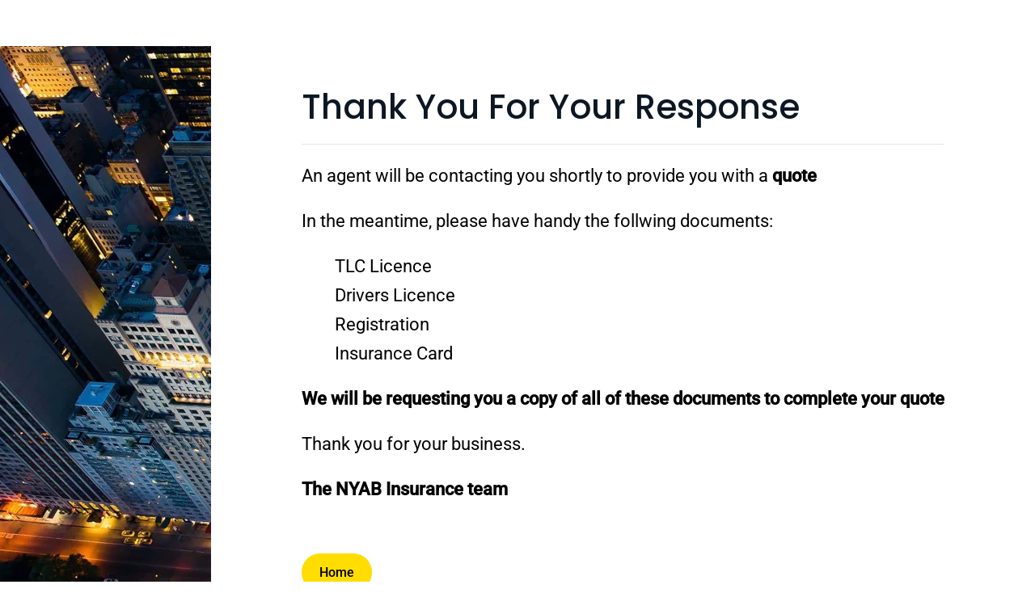

--- FILE ---
content_type: text/html; charset=utf-8
request_url: https://www.nyabinsurance.com/get-a-quote-thank-you
body_size: 7537
content:
<!DOCTYPE html>
<html lang="en-gb" dir="ltr" vocab="https://schema.org/">
    <head>
        <meta http-equiv="X-UA-Compatible" content="IE=edge">
        <meta name="viewport" content="width=device-width, initial-scale=1">
        <link rel="shortcut icon" href="/images/favicon.png">
        <link rel="apple-touch-icon" href="/images/apple-touch-icon.png">
        <!-- Google Tag Manager -->
<script>(function(w,d,s,l,i){w[l]=w[l]||[];w[l].push({'gtm.start':
new Date().getTime(),event:'gtm.js'});var f=d.getElementsByTagName(s)[0],
j=d.createElement(s),dl=l!='dataLayer'?'&l='+l:'';j.async=true;j.src=
'https://www.googletagmanager.com/gtm.js?id='+i+dl;f.parentNode.insertBefore(j,f);
})(window,document,'script','dataLayer','GTM-5PG54BQQ');</script>
<!-- End Google Tag Manager -->
		<!-- Facebook Pixel Code -->
<script>
  !function(f,b,e,v,n,t,s)
  {if(f.fbq)return;n=f.fbq=function(){n.callMethod?
  n.callMethod.apply(n,arguments):n.queue.push(arguments)};
  if(!f._fbq)f._fbq=n;n.push=n;n.loaded=!0;n.version='2.0';
  n.queue=[];t=b.createElement(e);t.async=!0;
  t.src=v;s=b.getElementsByTagName(e)[0];
  s.parentNode.insertBefore(t,s)}(window, document,'script',
  'https://connect.facebook.net/en_US/fbevents.js');
  fbq('init', '{4805414942838337}');
  fbq('track', 'PageView');
</script>
<noscript>
  <img height="1" width="1" style="display:none" 
       src="https://www.facebook.com/tr?id={4805414942838337}&ev=PageView&noscript=1"/>
</noscript>
<!-- End Facebook Pixel Code -->        
		<!-- Google tag (gtag.js) -->
<script async src="https://www.googletagmanager.com/gtag/js?id=AW-10837596344"></script>
<script>
  window.dataLayer = window.dataLayer || [];
  function gtag(){dataLayer.push(arguments);}
  gtag('js', new Date());
  gtag('config', 'AW-10837596344');
</script>
<meta charset="utf-8" />
	<base href="https://www.nyabinsurance.com/get-a-quote-thank-you" />
	<meta name="robots" content="noindex, follow" />
	<meta name="author" content="teo" />
	<title>Get A Quote Landing Page - Thank You Page</title>
	<link href="https://www.nyabinsurance.com/get-a-quote-thank-you" rel="canonical" />
	<link href="/templates/yootheme_nyabinsurance/css/theme.9.css?1764595660" rel="stylesheet" />
	<link href="/templates/yootheme_nyabinsurance/css/custom.css?2.7.11" rel="stylesheet" />
	<style>
.iseo-dashed{
						border-bottom:1px dashed;
						text-decoration:none !important;
				  }
#goog-gt-tt {display:none !important;}
.goog-te-banner-frame {display:none !important;}
.goog-te-menu-value:hover {text-decoration:none !important;}
body {top:0 !important;}
#google_translate_element2 {display:none!important;}

            a.flag {text-decoration:none;}
            a.flag img {vertical-align:middle;padding:0;margin:0;border:0;display:inline;height:24px;opacity:0.8;}
            a.flag:hover img {opacity:1;}
            a.flag span {margin-right:5px;font-size:15px;vertical-align:middle;}
        
            a.flag {text-decoration:none;}
            a.flag img {vertical-align:middle;padding:0;margin:0;border:0;display:inline;height:24px;opacity:0.8;}
            a.flag:hover img {opacity:1;}
            a.flag span {margin-right:5px;font-size:15px;vertical-align:middle;}
        
	</style>
	<script src="/templates/yootheme/vendor/assets/uikit/dist/js/uikit.min.js?2.7.11"></script>
	<script src="/templates/yootheme/vendor/assets/uikit/dist/js/uikit-icons.min.js?2.7.11"></script>
	<script src="/templates/yootheme/js/theme.js?2.7.11"></script>
	<script src="/templates/yootheme_nyabinsurance/js/custom.js?2.7.11"></script>
	<script>
document.addEventListener('DOMContentLoaded', function() {
            Array.prototype.slice.call(document.querySelectorAll('a span[id^="cloak"]')).forEach(function(span) {
                span.innerText = span.textContent;
            });
        });
	</script>
	<script><link href="https://cdn.jsdelivr.net/npm/bootstrap@5.0.2/dist/css/bootstrap.min.css" rel="stylesheet"
        integrity="sha384-EVSTQN3/azprG1Anm3QDgpJLIm9Nao0Yz1ztcQTwFspd3yD65VohhpuuCOmLASjC" crossorigin="anonymous" />
<link href="https://cdn.jsdelivr.net/npm/bootstrap-icons@1.6.0/font/bootstrap-icons.css" rel="stylesheet" crossorigin="anonymous" />
  </script>
	<script>var $theme = {};</script>

    </head>
    <body class=" get-a-quote-thank-you-page hidefooter hideheader">
        <!-- Google Tag Manager (noscript) -->
<noscript><iframe src="https://www.googletagmanager.com/ns.html?id=GTM-5PG54BQQ"
height="0" width="0" style="display:none;visibility:hidden"></iframe></noscript>
<!-- End Google Tag Manager (noscript) -->

        
        
        <div class="tm-page">

                        
<div class="tm-header-mobile uk-hidden@l">

<div uk-sticky cls-active="uk-navbar-sticky" sel-target=".uk-navbar-container">

    <div class="uk-navbar-container">
        <nav uk-navbar="container: .tm-header-mobile">

                        <div class="uk-navbar-left">

                
                                <a class="uk-navbar-toggle" href="#tm-mobile" uk-toggle>
                    <div uk-navbar-toggle-icon></div>
                                    </a>
                
                
            </div>
            
                        <div class="uk-navbar-center">
                
<a href="https://www.nyabinsurance.com/" class="uk-navbar-item uk-logo">
    <img alt="NYAB Insurance" src="/templates/yootheme/cache/hsip-nyab-logo-0bd54ac3.webp" srcset="/templates/yootheme/cache/hsip-nyab-logo-0bd54ac3.webp 200w, /templates/yootheme/cache/hsip-nyab-logo-1829e90b.webp 399w, /templates/yootheme/cache/hsip-nyab-logo-a4dff28e.webp 400w" sizes="(min-width: 200px) 200px" data-width="200" data-height="44"></a>
                            </div>
            
            
        </nav>
    </div>

    
</div>

<div id="tm-mobile" uk-offcanvas mode="push" overlay>
    <div class="uk-offcanvas-bar">

                <button class="uk-offcanvas-close" type="button" uk-close></button>
        
        
            
<div class="uk-child-width-1-1" uk-grid>    <div>
<div class="uk-panel" id="module-menu-mobile">

    
    
<ul class="uk-nav uk-nav-default uk-nav-parent-icon uk-nav-accordion" uk-nav="targets: &gt; .js-accordion">
    
	<li class="item-291"><a href="/"> Home</a></li>
	<li class="item-132"><a href="https://forms.nyabinsurance.com/nyabbrokerageinc/form/TLCInsuranceQuotefromNYABInsurance/formperma/C1QOA1cKo-gt9YZZvGtTNnKDKpieAtBQZfrEiF3n7R4" target="_blank"> Request a Quote</a></li>
	<li class="item-293 js-accordion uk-parent"><a href> Online Services</a>
	<ul class="uk-nav-sub">

		<li class="item-136"><a href="/online-services/payments"> Pay your policy</a></li>
		<li class="item-294"><a href="https://nyabbrokerageinc.zohodesk.com/portal/en/home" target="_blank"> Request a change on your policy</a></li>
		<li class="item-295"><a href="https://nyabbrokerageinc.zohodesk.com/portal/en/home" target="_blank"> Report a claim</a></li>
		<li class="item-296"><a href="/contact"> Ask a question</a></li></ul></li>
	<li class="item-121"><a href="/price-list"> TLC Insurance</a></li>
	<li class="item-196"><a href="/uber-black-cars"> Uber &amp; Black Cars</a></li>
	<li class="item-134"><a href="/personal-and-commercial-insurance"> Personal &amp; Commercial</a></li>
	<li class="item-193"><a href="/blog"> Blog</a></li></ul>

</div>
</div>    <div>
<div class="uk-panel mod-gtranslate" id="module-139">

    
    <a href="#" onclick="doGTranslate('en|en');return false;" title="English" class="flag nturl notranslate"><img src="/modules/mod_gtranslate/tmpl/lang/24/en-us.png" height="24" width="24" alt="en" /></a><a href="#" onclick="doGTranslate('en|zh-CN');return false;" title="简体中文" class="flag nturl notranslate"><img src="/modules/mod_gtranslate/tmpl/lang/24/zh-CN.png" height="24" width="24" alt="zh-CN" /></a><a href="#" onclick="doGTranslate('en|hi');return false;" title="हिन्दी" class="flag nturl notranslate"><img src="/modules/mod_gtranslate/tmpl/lang/24/hi.png" height="24" width="24" alt="hi" /></a><a href="#" onclick="doGTranslate('en|es');return false;" title="Español" class="flag nturl notranslate"><img src="/modules/mod_gtranslate/tmpl/lang/24/es.png" height="24" width="24" alt="es" /></a>
</div>
</div>    <div>
<div class="uk-panel" id="module-tm-2">

    
    
<div class="uk-margin-remove-last-child custom" ><ul class="uk-flex-inline uk-flex-middle uk-flex-nowrap uk-grid-small" uk-grid>
                    <li>
                <a href="https://www.facebook.com/nyabinsurance" class="uk-icon-link" target="_blank"  uk-icon="icon: facebook;"></a>
            </li>
                    <li>
                <a href="https://www.instagram.com/nyabinsurance/" class="uk-icon-link" target="_blank"  uk-icon="icon: instagram;"></a>
            </li>
                    <li>
                <a href="https://www.linkedin.com/company/ny-auto-brokerage/mycompany/?viewAsMember=true" class="uk-icon-link" target="_blank"  uk-icon="icon: linkedin;"></a>
            </li>
            </ul></div>

</div>
</div></div>

            
    </div>
</div>

</div>


<div class="tm-header uk-visible@l" uk-header>


<div class="tm-toolbar tm-toolbar-default js-toolbar-transparent uk-visible@l">
    <div class="uk-container uk-flex uk-flex-middle uk-container-xlarge">

        
                <div class="uk-margin-auto-left">
            <div class="uk-grid-medium uk-child-width-auto uk-flex-middle" uk-grid="margin: uk-margin-small-top">
                <div>
<div class="uk-panel uk-padding-remove-bottom" id="module-94">

    
    
<div class="uk-margin-remove-last-child custom" ><div class="uk-flex-middle" uk-grid>
<div><a title="NYAB Insurance Location in Google maps" href="https://www.google.com/maps/place/3411+Queens+Blvd,+Queens,+NY+11101,+USA/@40.744773,-73.9322367,17z/data=!3m1!4b1!4m5!3m4!1s0x89c25ed51b47ea01:0x37d780cb99d5df73!8m2!3d40.744773!4d-73.930048" target="_blank" rel="noopener"><span class="uk-margin-small-right uk-icon" uk-icon="location"></span>3411 Queens Blvd, Long Island City NY 11101</a></div>
<div><a href="/cdn-cgi/l/email-protection#f69e939a9a99b6988f97949f9885838497989593d895999b"><span class="uk-margin-small-right uk-icon" uk-icon="mail"></span><span class="__cf_email__" data-cfemail="91f9f4fdfdfed1ffe8f0f3f8ffe2e4e3f0fff2f4bff2fefc">[email&#160;protected]</span></a></div>
<div><a href="tel:+17187841112"><span class="uk-margin-small-right uk-icon" uk-icon="phone"></span>718-784-1112</a></div>
</div></div>

</div>
</div><div>
<div class="uk-panel mod-gtranslate" id="module-137">

    
    

<script data-cfasync="false" src="/cdn-cgi/scripts/5c5dd728/cloudflare-static/email-decode.min.js"></script><script type="text/javascript">
/* <![CDATA[ */
function GTranslateGetCurrentLang() {var keyValue = document.cookie.match('(^|;) ?googtrans=([^;]*)(;|$)');return keyValue ? keyValue[2].split('/')[2] : null;}
function GTranslateFireEvent(element,event){try{if(document.createEventObject){var evt=document.createEventObject();element.fireEvent('on'+event,evt)}else{var evt=document.createEvent('HTMLEvents');evt.initEvent(event,true,true);element.dispatchEvent(evt)}}catch(e){}}
function doGTranslate(lang_pair){if(lang_pair.value)lang_pair=lang_pair.value;if(lang_pair=='')return;var lang=lang_pair.split('|')[1];if(GTranslateGetCurrentLang() == null && lang == lang_pair.split('|')[0])return;var teCombo;var sel=document.getElementsByTagName('select');for(var i=0;i<sel.length;i++)if(sel[i].className=='goog-te-combo')teCombo=sel[i];if(document.getElementById('google_translate_element2')==null||document.getElementById('google_translate_element2').innerHTML.length==0||teCombo.length==0||teCombo.innerHTML.length==0){setTimeout(function(){doGTranslate(lang_pair)},500)}else{teCombo.value=lang;GTranslateFireEvent(teCombo,'change');GTranslateFireEvent(teCombo,'change')}}
/* ]]> */
</script>
<div id="google_translate_element2"></div>
<script type="text/javascript">function googleTranslateElementInit2() {new google.translate.TranslateElement({pageLanguage: 'en', autoDisplay: false}, 'google_translate_element2');}</script>
<script type="text/javascript" src="//translate.google.com/translate_a/element.js?cb=googleTranslateElementInit2"></script>

<a href="#" onclick="doGTranslate('en|en');return false;" title="English" class="flag nturl notranslate"><img src="/modules/mod_gtranslate/tmpl/lang/24/en-us.png" height="24" width="24" alt="en" /></a><a href="#" onclick="doGTranslate('en|zh-CN');return false;" title="简体中文" class="flag nturl notranslate"><img src="/modules/mod_gtranslate/tmpl/lang/24/zh-CN.png" height="24" width="24" alt="zh-CN" /></a><a href="#" onclick="doGTranslate('en|hi');return false;" title="हिन्दी" class="flag nturl notranslate"><img src="/modules/mod_gtranslate/tmpl/lang/24/hi.png" height="24" width="24" alt="hi" /></a><a href="#" onclick="doGTranslate('en|es');return false;" title="Español" class="flag nturl notranslate"><img src="/modules/mod_gtranslate/tmpl/lang/24/es.png" height="24" width="24" alt="es" /></a>
</div>
</div>
            </div>
        </div>
        
    </div>
</div>


        <div uk-sticky media="@l" cls-active="uk-navbar-sticky" sel-target=".uk-navbar-container">
    
        <div class="uk-navbar-container">

            <div class="uk-container uk-container-xlarge">
                <nav class="uk-navbar" uk-navbar="{&quot;align&quot;:&quot;left&quot;,&quot;boundary&quot;:&quot;.tm-header .uk-navbar-container&quot;,&quot;container&quot;:&quot;.tm-header &gt; [uk-sticky]&quot;}">

                                        <div class="uk-navbar-left">

                                                    
<a href="https://www.nyabinsurance.com/" class="uk-navbar-item uk-logo">
    <img alt="NYAB Insurance" src="/templates/yootheme/cache/hsip-nyab-logo-d3cfb1c2.webp" srcset="/templates/yootheme/cache/hsip-nyab-logo-d3cfb1c2.webp 250w, /templates/yootheme/cache/hsip-nyab-logo-5fba5a43.webp 499w, /templates/yootheme/cache/hsip-nyab-logo-778cecff.webp 500w" sizes="(min-width: 250px) 250px" data-width="250" data-height="55"><img class="uk-logo-inverse" alt="NYAB Insurance" src="/templates/yootheme/cache/hsip-nyab-logo-transparent-0ad272fd.webp" srcset="/templates/yootheme/cache/hsip-nyab-logo-transparent-0ad272fd.webp 250w, /templates/yootheme/cache/hsip-nyab-logo-transparent-a434323b.webp 499w, /templates/yootheme/cache/hsip-nyab-logo-transparent-8c028487.webp 500w" sizes="(min-width: 250px) 250px" data-width="250" data-height="55"></a>
                                                    
                        
                    </div>
                    
                    
                                        <div class="uk-navbar-right">

                                                    
<ul class="uk-navbar-nav">
    
	<li class="item-291"><a href="/"> Home</a></li>
	<li class="item-132"><a href="https://forms.nyabinsurance.com/nyabbrokerageinc/form/TLCInsuranceQuotefromNYABInsurance/formperma/C1QOA1cKo-gt9YZZvGtTNnKDKpieAtBQZfrEiF3n7R4" target="_blank"> Request a Quote</a></li>
	<li class="item-293 uk-parent"><a> Online Services</a>
	<div class="uk-navbar-dropdown" uk-drop="{&quot;clsDrop&quot;:&quot;uk-navbar-dropdown&quot;,&quot;flip&quot;:&quot;x&quot;,&quot;pos&quot;:&quot;bottom-left&quot;,&quot;mode&quot;:&quot;hover&quot;,&quot;container&quot;:&quot;.tm-header &gt; [uk-sticky]&quot;}"><div class="uk-navbar-dropdown-grid uk-child-width-1-1" uk-grid><div><ul class="uk-nav uk-navbar-dropdown-nav">

		<li class="item-136"><a href="/online-services/payments"> Pay your policy</a></li>
		<li class="item-294"><a href="https://nyabbrokerageinc.zohodesk.com/portal/en/home" target="_blank"> Request a change on your policy</a></li>
		<li class="item-295"><a href="https://nyabbrokerageinc.zohodesk.com/portal/en/home" target="_blank"> Report a claim</a></li>
		<li class="item-296"><a href="/contact"> Ask a question</a></li></ul></div></div></div></li>
	<li class="item-121"><a href="/price-list"> TLC Insurance</a></li>
	<li class="item-196"><a href="/uber-black-cars"> Uber &amp; Black Cars</a></li>
	<li class="item-134"><a href="/personal-and-commercial-insurance"> Personal &amp; Commercial</a></li>
	<li class="item-193"><a href="/blog"> Blog</a></li></ul>

                        
                        
<div class="uk-navbar-item" id="module-tm-1">

    
    
<div class="uk-margin-remove-last-child custom" ><ul class="uk-flex-inline uk-flex-middle uk-flex-nowrap uk-grid-small" uk-grid>
                    <li>
                <a href="https://www.facebook.com/nyabinsurance" class="uk-icon-link" target="_blank"  uk-icon="icon: facebook;"></a>
            </li>
                    <li>
                <a href="https://www.instagram.com/nyabinsurance/" class="uk-icon-link" target="_blank"  uk-icon="icon: instagram;"></a>
            </li>
                    <li>
                <a href="https://www.linkedin.com/company/ny-auto-brokerage/mycompany/?viewAsMember=true" class="uk-icon-link" target="_blank"  uk-icon="icon: linkedin;"></a>
            </li>
            </ul></div>

</div>


                    </div>
                    
                </nav>
            </div>

        </div>

        </div>
    





</div>
            
            

            
            <div id="system-message-container" data-messages="[]">
</div>

            <!-- Builder #page -->
<div id="thank-you-container" class="uk-section-default">
        <div data-src="/component/ajax/?p=image&amp;src=WyJpbWFnZXNcL2xhbmRpbmctcGFnZVwvbGFuZGluZ19wYWdlX3RoYW5rX3lvdV9wYWdlLTAyLmpwZyIsW1siZG9SZXNpemUiLFsyNTYwLDE0MDAsMjU2MCwxNDAwXV0sWyJ0eXBlIixbIndlYnAiLCI4NSJdXV1d&amp;hash=9dae1a4ea6ba6a48a2c8c94dc99d55d3" data-srcset="/component/ajax/?p=image&amp;src=WyJpbWFnZXNcL2xhbmRpbmctcGFnZVwvbGFuZGluZ19wYWdlX3RoYW5rX3lvdV9wYWdlLTAyLmpwZyIsW1siZG9SZXNpemUiLFs3NjgsNDIwLDc2OCw0MjBdXSxbImRvQ3JvcCIsWzc2OCw0MjAsMCwwXV0sWyJ0eXBlIixbIndlYnAiLCI4NSJdXV1d&amp;hash=04a287a2e17d4dbb0451f9fefe8a250a 768w, /component/ajax/?p=image&amp;src=WyJpbWFnZXNcL2xhbmRpbmctcGFnZVwvbGFuZGluZ19wYWdlX3RoYW5rX3lvdV9wYWdlLTAyLmpwZyIsW1siZG9SZXNpemUiLFsxMDI0LDU2MCwxMDI0LDU2MF1dLFsiZG9Dcm9wIixbMTAyNCw1NjAsMCwwXV0sWyJ0eXBlIixbIndlYnAiLCI4NSJdXV1d&amp;hash=f0e7b9dba0cf1a559dd095423c462c27 1024w, /component/ajax/?p=image&amp;src=WyJpbWFnZXNcL2xhbmRpbmctcGFnZVwvbGFuZGluZ19wYWdlX3RoYW5rX3lvdV9wYWdlLTAyLmpwZyIsW1siZG9SZXNpemUiLFsxMzY2LDc0NywxMzY2LDc0N11dLFsiZG9Dcm9wIixbMTM2Niw3NDcsMCwwXV0sWyJ0eXBlIixbIndlYnAiLCI4NSJdXV1d&amp;hash=8ce57fb3f28ecfec3809d87805dab52c 1366w, /component/ajax/?p=image&amp;src=WyJpbWFnZXNcL2xhbmRpbmctcGFnZVwvbGFuZGluZ19wYWdlX3RoYW5rX3lvdV9wYWdlLTAyLmpwZyIsW1siZG9SZXNpemUiLFsxNjAwLDg3NSwxNjAwLDg3NV1dLFsiZG9Dcm9wIixbMTYwMCw4NzUsMCwwXV0sWyJ0eXBlIixbIndlYnAiLCI4NSJdXV1d&amp;hash=db0b4b52c7e0e395e999748d0fed109d 1600w, /component/ajax/?p=image&amp;src=WyJpbWFnZXNcL2xhbmRpbmctcGFnZVwvbGFuZGluZ19wYWdlX3RoYW5rX3lvdV9wYWdlLTAyLmpwZyIsW1siZG9SZXNpemUiLFsxOTIwLDEwNTAsMTkyMCwxMDUwXV0sWyJkb0Nyb3AiLFsxOTIwLDEwNTAsMCwwXV0sWyJ0eXBlIixbIndlYnAiLCI4NSJdXV1d&amp;hash=7558a50e74d7ae9e415dbdf4d1b687a6 1920w, /component/ajax/?p=image&amp;src=WyJpbWFnZXNcL2xhbmRpbmctcGFnZVwvbGFuZGluZ19wYWdlX3RoYW5rX3lvdV9wYWdlLTAyLmpwZyIsW1siZG9SZXNpemUiLFsyNTYwLDE0MDAsMjU2MCwxNDAwXV0sWyJ0eXBlIixbIndlYnAiLCI4NSJdXV1d&amp;hash=9dae1a4ea6ba6a48a2c8c94dc99d55d3 2560w" data-sizes="(min-width: 2560px) 2560px" uk-img class="uk-background-norepeat uk-background-center-center uk-section">    
        
        
        
            
                
                    
                    <div class="tm-grid-expand uk-child-width-1-1 uk-grid-margin" uk-grid>
<div>
    
        
            
            
                
                    <div class="uk-panel uk-margin"><div class="thank-you-text-container">
  <div class="thank-you-text-content">
    <h1>Thank You For Your Response</h1>
    <hr />

    <p>An agent will be contacting you shortly to provide you with a <strong>quote</strong></p>
    <p>In the meantime, please have handy the follwing documents:</p>
    <ul>
      <li><i class="bi bi-check-circle landing-page"></i>TLC Licence</li>
      <li><i class="bi bi-check-circle landing-page"></i>Drivers Licence</li>
      <li><i class="bi bi-check-circle landing-page"></i>Registration</li>
      <li><i class="bi bi-check-circle landing-page"></i>Insurance Card</li>
    </ul>

    <p><strong>We will be requesting you a copy of all of these documents to complete your quote</strong></p>

    <p>Thank you for your business.</p>

    <p><strong>The NYAB Insurance team</strong></p>
    <!-- <strong><a href="/www.nyabinsurance.com" title="NYAB Insurance home page">www.nyabinsurance.com</a></strong> -->

    <p><a href="/component/content/?id=1&amp;Itemid=101" class="uk-button uk-button-primary mt-4">Home</a></p>
  </div>
</div>
</div>
                
            
        
    
</div>
</div>
                
            
        
        </div>
    
</div>


            
            

            <!-- Builder #footer -->
<div id="footer" class="tm-footer uk-section-default uk-section uk-padding-remove-bottom">
    
        
        
        
            
                                <div class="uk-container uk-container-large">                
                    
                    <div class="tm-grid-expand uk-grid-large uk-grid-margin-large" uk-grid>
<div class="uk-grid-item-match uk-flex-bottom uk-width-1-4@s">
    
        
            
                        <div class="uk-panel uk-width-1-1">            
                
                    
<h3 class="uk-h5 uk-text-left@s uk-text-center">        Quick Links    </h3>
<ul class="uk-list uk-text-left@s uk-text-center">        <li class="el-item">
    <div class="el-content uk-panel"><a href="/blog" class="el-link uk-link-text uk-margin-remove-last-child">Blog</a></div></li>
        <li class="el-item">
    <div class="el-content uk-panel"><a href="/online-services/payments" class="el-link uk-link-text uk-margin-remove-last-child">Payments</a></div></li>
        <li class="el-item">
    <div class="el-content uk-panel"><a href="/about-nyab-tlc-insurance" class="el-link uk-link-text uk-margin-remove-last-child">About Us</a></div></li>
    </ul>
                
                        </div>
            
        
    
</div>

<div class="uk-grid-item-match uk-flex-bottom uk-width-1-4@s">
    
        
            
                        <div class="uk-panel uk-width-1-1">            
                
                    
<ul class="uk-list uk-text-left@s uk-text-center">        <li class="el-item">
    <div class="el-content uk-panel"><a href="/faq" class="el-link uk-link-text uk-margin-remove-last-child">FAQ</a></div></li>
        <li class="el-item">
    <div class="el-content uk-panel"><a href="/contact" class="el-link uk-link-text uk-margin-remove-last-child">Contact Us</a></div></li>
        <li class="el-item">
    <div class="el-content uk-panel"><a href="/privacy-policy" class="el-link uk-link-text uk-margin-remove-last-child">Privacy Policy</a></div></li>
    </ul>
                
                        </div>
            
        
    
</div>

<div class="uk-grid-item-match uk-flex-bottom uk-width-1-4@s">
    
        
            
                        <div class="uk-panel uk-width-1-1">            
                
                    
<h3 class="uk-h5 uk-text-left@s uk-text-center">        Office Hours    </h3>
<ul class="uk-list uk-text-left@s uk-text-center">        <li class="el-item">
    <div class="el-content uk-panel">Mon – Fri<br>
8:30am – 6:00pm</div></li>
        <li class="el-item">
    <div class="el-content uk-panel">Sat – Sun<br>
Closed</div></li>
    </ul>
                
                        </div>
            
        
    
</div>

<div class="uk-grid-item-match uk-flex-bottom uk-width-1-4@s">
    
        
            
                        <div class="uk-panel uk-width-1-1">            
                
                    
<h3 class="uk-h5 uk-text-left@s uk-text-center">        Contact    </h3>
<ul class="uk-list uk-text-left@s uk-text-center">        <li class="el-item">
    <div class="uk-grid-small uk-child-width-expand uk-flex-nowrap uk-flex-middle" uk-grid>        <div class="uk-width-auto"><span class="el-image" uk-icon="icon: location;"></span></div>        <div>
            <div class="el-content uk-panel">3411 Queens Blvd</div>        </div>
    </div>
</li>
        <li class="el-item">
    <div class="uk-grid-small uk-child-width-expand uk-flex-nowrap uk-flex-middle" uk-grid>        <div class="uk-width-auto"><span class="el-image" uk-icon="icon: receiver;"></span></div>        <div>
            <div class="el-content uk-panel">718-784-1112</div>        </div>
    </div>
</li>
        <li class="el-item">
    <div class="uk-grid-small uk-child-width-expand uk-flex-nowrap uk-flex-middle" uk-grid>        <div class="uk-width-auto"><span class="el-image" uk-icon="icon: print;"></span></div>        <div>
            <div class="el-content uk-panel">718-784-1125</div>        </div>
    </div>
</li>
        <li class="el-item">
    <div class="uk-grid-small uk-child-width-expand uk-flex-nowrap uk-flex-middle" uk-grid>        <div class="uk-width-auto"><span class="el-image" uk-icon="icon: mail;"></span></div>        <div>
            <div class="el-content uk-panel"><p><span id="cloak0b0860f87b9cdccab04921b06ed4762b">This email address is being protected from spambots. You need JavaScript enabled to view it.</span><script type='text/javascript'>
				document.getElementById('cloak0b0860f87b9cdccab04921b06ed4762b').innerHTML = '';
				var prefix = '&#109;a' + 'i&#108;' + '&#116;o';
				var path = 'hr' + 'ef' + '=';
				var addy0b0860f87b9cdccab04921b06ed4762b = 'h&#101;ll&#111;' + '&#64;';
				addy0b0860f87b9cdccab04921b06ed4762b = addy0b0860f87b9cdccab04921b06ed4762b + 'ny&#97;b&#105;ns&#117;r&#97;nc&#101;' + '&#46;' + 'c&#111;m';
				var addy_text0b0860f87b9cdccab04921b06ed4762b = 'h&#101;ll&#111;' + '&#64;' + 'ny&#97;b&#105;ns&#117;r&#97;nc&#101;' + '&#46;' + 'c&#111;m';document.getElementById('cloak0b0860f87b9cdccab04921b06ed4762b').innerHTML += '<a ' + path + '\'' + prefix + ':' + addy0b0860f87b9cdccab04921b06ed4762b + '\'>'+addy_text0b0860f87b9cdccab04921b06ed4762b+'<\/a>';
		</script></p></div>        </div>
    </div>
</li>
    </ul>
                
                        </div>
            
        
    
</div>
</div><div class="tm-grid-expand uk-child-width-1-1 uk-grid-margin" uk-grid>
<div>
    
        
            
            
                
                    <hr>
                
            
        
    
</div>
</div>
                                </div>
                
            
        
    
</div>

<div id="copyright" class="tm-copyright uk-section-default uk-section uk-section-xsmall">
    
        
        
        
            
                                <div class="uk-container uk-container-large">                
                    
                    <div class="uk-margin-remove-bottom tm-grid-expand uk-grid-row-collapse uk-margin-medium uk-margin-remove-bottom" uk-grid>
<div class="uk-width-1-4@m">
    
        
            
            
                
                    
<div class="uk-margin-medium uk-text-center" uk-scrollspy="target: [uk-scrollspy-class];">
        <a class="el-link" href="/"><img class="el-image" alt="Highstreet NYAB Insurance Brokerage" data-src="/templates/yootheme/cache/hsip-nyab-logo-75faea67.webp" data-srcset="/templates/yootheme/cache/hsip-nyab-logo-75faea67.webp 229w, /templates/yootheme/cache/hsip-nyab-logo-e5c27e57.webp 457w, /templates/yootheme/cache/hsip-nyab-logo-03b15227.webp 458w" data-sizes="(min-width: 229px) 229px" data-width="229" data-height="50" uk-img></a>    
    
</div>

                
            
        
    
</div>

<div class="uk-grid-item-match uk-flex-bottom uk-width-1-2@m">
    
        
            
                        <div class="uk-panel uk-width-1-1">            
                
                    <div class="uk-panel uk-text-small uk-text-uppercase uk-margin-xlarge uk-margin-remove-bottom uk-text-center">©
<script>// <![CDATA[
 document.currentScript.insertAdjacentHTML('afterend', '<time datetime="' + new Date().toJSON() + '">' + new Intl.DateTimeFormat(document.documentElement.lang, {year: 'numeric'}).format() + '</time>'); 
// ]]></script>
NYAB Insurance. All rights reserved.</div><div class="uk-panel uk-margin-remove-vertical uk-text-center"><div style="max-width: 160px; margin: .5rem auto 0;"><a href="https://www.thewebempire.us/" target="_target"><img title="Website Designed in NY by The Web Empire" src="/images/small150twe.png" alt="Website Designed in NY by The Web Empire" /></a></div></div>
                
                        </div>
            
        
    
</div>

<div class="uk-grid-item-match uk-flex-middle uk-width-1-4@m">
    
        
            
                        <div class="uk-panel uk-width-1-1">            
                
                    
<div class="uk-margin uk-text-center">    <div class="uk-child-width-auto uk-grid-small uk-flex-inline" uk-grid>
            <div>
<a class="el-link uk-icon-link" href="https://www.facebook.com/nyabinsurance" target="_blank" rel="noreferrer"><span uk-icon="icon: facebook;"></span></a></div>
            <div>
<a class="el-link uk-icon-link" href="https://www.instagram.com/nyabinsurance/" target="_blank" rel="noreferrer"><span uk-icon="icon: instagram;"></span></a></div>
            <div>
<a class="el-link uk-icon-link" href="https://www.linkedin.com/company/ny-auto-brokerage/mycompany/?viewAsMember=true" target="_blank" rel="noreferrer"><span uk-icon="icon: linkedin;"></span></a></div>
    
    </div></div>
                
                        </div>
            
        
    
</div>
</div>
                                </div>
                
            
        
    
</div>

<div class="uk-section-default uk-section uk-padding-remove-vertical">
    
        
        
        
            
                                <div class="uk-container">                
                    
                    <div class="tm-grid-expand uk-child-width-1-1 uk-grid-margin" uk-grid>
<div>
    
        
            
            
                
                    <div><!-- STart of Fhresh Sales Chat -->
<script>
  function initFreshChat() {
    window.fcWidget.init({ token: '2bf3ee89-ba63-4a08-abfa-b941b3a4361f', host: 'https://wchat.freshchat.com' });
  }
  function initialize(i, t) {
    var e;
    i.getElementById(t) ? initFreshChat() : (((e = i.createElement('script')).id = t), (e.async = !0), (e.src = 'https://wchat.freshchat.com/js/widget.js'), (e.onload = initFreshChat), i.head.appendChild(e));
  }
  function initiateCall() {
    initialize(document, 'freshchat-js-sdk');
  }
  window.addEventListener ? window.addEventListener('load', initiateCall, !1) : window.attachEvent('load', initiateCall, !1);
</script>
<!-- End of Fhresh Sales Chat -->
</div>
                
            
        
    
</div>
</div>
                                </div>
                
            
        
    
</div>

        </div>

        
        

    <script defer src="https://static.cloudflareinsights.com/beacon.min.js/vcd15cbe7772f49c399c6a5babf22c1241717689176015" integrity="sha512-ZpsOmlRQV6y907TI0dKBHq9Md29nnaEIPlkf84rnaERnq6zvWvPUqr2ft8M1aS28oN72PdrCzSjY4U6VaAw1EQ==" data-cf-beacon='{"version":"2024.11.0","token":"8f068d36d9d04227bff6dbb4f9911cc3","r":1,"server_timing":{"name":{"cfCacheStatus":true,"cfEdge":true,"cfExtPri":true,"cfL4":true,"cfOrigin":true,"cfSpeedBrain":true},"location_startswith":null}}' crossorigin="anonymous"></script>
</body>
</html>


--- FILE ---
content_type: text/css
request_url: https://www.nyabinsurance.com/templates/yootheme_nyabinsurance/css/custom.css?2.7.11
body_size: -260
content:
/*
 Theme Name:   YOOtheme MyTheme
 Template:     yootheme
 Author:       John Doe
 Description:  YOOtheme Child Theme
 Version:      1.0.0
 Text Domain:  yootheme-mytheme
*/

@import 'sinister.css';

/* ADD YOUR CUSTOM CSS BELLOW THIS LINE */


--- FILE ---
content_type: text/css
request_url: https://www.nyabinsurance.com/templates/yootheme_nyabinsurance/css/sinister.css
body_size: 4355
content:
/* ================================== */
/* !!WARNING DO NOT EDIT THIS FILE!! */
/* IF YOU WANT TO WRITE CSS WRITE IT IN CSS SECTION AND NOT SCSS SECTION */
/* ================================== */
.hide-header .tm-header-mobile,
.hide-header .tm-header {
  display: none !important;
}

.hide-footer #footer,
.hide-footer #copyright {
  display: none !important;
}

/* ================================== */
/* !!WARNING DO NOT EDIT THIS FILE!! */
/* IF YOU WANT TO WRITE CSS WRITE IT IN CSS SECTION AND NOT SCSS SECTION */
/* ================================== */
.flex {
  display: -webkit-box !important; /* OLD - iOS 6-, Safari 3.1-6 */
  display: -moz-box !important; /* OLD - Firefox 19- (buggy but mostly works) */
  display: -ms-flexbox !important; /* TWEENER - IE 10 */
  display: -webkit-flex !important; /* NEW - Chrome */
  display: flex !important; /* NEW, Spec - Opera 12.1, Firefox 20+ */
}

.justifyCenter {
  display: -webkit-box !important; /* OLD - iOS 6-, Safari 3.1-6 */
  display: -moz-box !important; /* OLD - Firefox 19- (buggy but mostly works) */
  display: -ms-flexbox !important; /* TWEENER - IE 10 */
  display: -webkit-flex !important; /* NEW - Chrome */
  display: flex !important; /* NEW, Spec - Opera 12.1, Firefox 20+ */
  justify-content: center;
}

.justifyStart {
  display: -webkit-box !important; /* OLD - iOS 6-, Safari 3.1-6 */
  display: -moz-box !important; /* OLD - Firefox 19- (buggy but mostly works) */
  display: -ms-flexbox !important; /* TWEENER - IE 10 */
  display: -webkit-flex !important; /* NEW - Chrome */
  display: flex !important; /* NEW, Spec - Opera 12.1, Firefox 20+ */
  justify-content: flex-start;
}

.justifyEnd {
  display: -webkit-box !important; /* OLD - iOS 6-, Safari 3.1-6 */
  display: -moz-box !important; /* OLD - Firefox 19- (buggy but mostly works) */
  display: -ms-flexbox !important; /* TWEENER - IE 10 */
  display: -webkit-flex !important; /* NEW - Chrome */
  display: flex !important; /* NEW, Spec - Opera 12.1, Firefox 20+ */
  justify-content: flex-end;
}

.justifySpaceBetween {
  display: -webkit-box !important; /* OLD - iOS 6-, Safari 3.1-6 */
  display: -moz-box !important; /* OLD - Firefox 19- (buggy but mostly works) */
  display: -ms-flexbox !important; /* TWEENER - IE 10 */
  display: -webkit-flex !important; /* NEW - Chrome */
  display: flex !important; /* NEW, Spec - Opera 12.1, Firefox 20+ */
  justify-content: space-between;
}

.justifySpaceEvenly {
  display: -webkit-box !important; /* OLD - iOS 6-, Safari 3.1-6 */
  display: -moz-box !important; /* OLD - Firefox 19- (buggy but mostly works) */
  display: -ms-flexbox !important; /* TWEENER - IE 10 */
  display: -webkit-flex !important; /* NEW - Chrome */
  display: flex !important; /* NEW, Spec - Opera 12.1, Firefox 20+ */
  justify-content: space-evenly;
}

.justifySpaceAround {
  display: -webkit-box !important; /* OLD - iOS 6-, Safari 3.1-6 */
  display: -moz-box !important; /* OLD - Firefox 19- (buggy but mostly works) */
  display: -ms-flexbox !important; /* TWEENER - IE 10 */
  display: -webkit-flex !important; /* NEW - Chrome */
  display: flex !important; /* NEW, Spec - Opera 12.1, Firefox 20+ */
  justify-content: space-around;
}

.wrap {
  display: -webkit-box !important; /* OLD - iOS 6-, Safari 3.1-6 */
  display: -moz-box !important; /* OLD - Firefox 19- (buggy but mostly works) */
  display: -ms-flexbox !important; /* TWEENER - IE 10 */
  display: -webkit-flex !important; /* NEW - Chrome */
  display: flex !important; /* NEW, Spec - Opera 12.1, Firefox 20+ */
  flex-wrap: wrap;
}

.nowrap {
  display: -webkit-box !important; /* OLD - iOS 6-, Safari 3.1-6 */
  display: -moz-box !important; /* OLD - Firefox 19- (buggy but mostly works) */
  display: -ms-flexbox !important; /* TWEENER - IE 10 */
  display: -webkit-flex !important; /* NEW - Chrome */
  display: flex !important; /* NEW, Spec - Opera 12.1, Firefox 20+ */
  flex-wrap: nowrap;
}

.alignStart {
  display: -webkit-box !important; /* OLD - iOS 6-, Safari 3.1-6 */
  display: -moz-box !important; /* OLD - Firefox 19- (buggy but mostly works) */
  display: -ms-flexbox !important; /* TWEENER - IE 10 */
  display: -webkit-flex !important; /* NEW - Chrome */
  display: flex !important; /* NEW, Spec - Opera 12.1, Firefox 20+ */
  align-items: flex-start;
}

.alignEnd {
  display: -webkit-box !important; /* OLD - iOS 6-, Safari 3.1-6 */
  display: -moz-box !important; /* OLD - Firefox 19- (buggy but mostly works) */
  display: -ms-flexbox !important; /* TWEENER - IE 10 */
  display: -webkit-flex !important; /* NEW - Chrome */
  display: flex !important; /* NEW, Spec - Opera 12.1, Firefox 20+ */
  align-items: flex-end;
}

.alignBaseline {
  display: -webkit-box !important; /* OLD - iOS 6-, Safari 3.1-6 */
  display: -moz-box !important; /* OLD - Firefox 19- (buggy but mostly works) */
  display: -ms-flexbox !important; /* TWEENER - IE 10 */
  display: -webkit-flex !important; /* NEW - Chrome */
  display: flex !important; /* NEW, Spec - Opera 12.1, Firefox 20+ */
  align-items: baseline;
}

.alignCenter {
  display: -webkit-box !important; /* OLD - iOS 6-, Safari 3.1-6 */
  display: -moz-box !important; /* OLD - Firefox 19- (buggy but mostly works) */
  display: -ms-flexbox !important; /* TWEENER - IE 10 */
  display: -webkit-flex !important; /* NEW - Chrome */
  display: flex !important; /* NEW, Spec - Opera 12.1, Firefox 20+ */
  align-items: center;
}

.alignStretch {
  display: -webkit-box !important; /* OLD - iOS 6-, Safari 3.1-6 */
  display: -moz-box !important; /* OLD - Firefox 19- (buggy but mostly works) */
  display: -ms-flexbox !important; /* TWEENER - IE 10 */
  display: -webkit-flex !important; /* NEW - Chrome */
  display: flex !important; /* NEW, Spec - Opera 12.1, Firefox 20+ */
  align-items: stretch;
}

.contentStart {
  display: -webkit-box !important; /* OLD - iOS 6-, Safari 3.1-6 */
  display: -moz-box !important; /* OLD - Firefox 19- (buggy but mostly works) */
  display: -ms-flexbox !important; /* TWEENER - IE 10 */
  display: -webkit-flex !important; /* NEW - Chrome */
  display: flex !important; /* NEW, Spec - Opera 12.1, Firefox 20+ */
  align-content: flex-start;
}

.contentEnd {
  display: -webkit-box !important; /* OLD - iOS 6-, Safari 3.1-6 */
  display: -moz-box !important; /* OLD - Firefox 19- (buggy but mostly works) */
  display: -ms-flexbox !important; /* TWEENER - IE 10 */
  display: -webkit-flex !important; /* NEW - Chrome */
  display: flex !important; /* NEW, Spec - Opera 12.1, Firefox 20+ */
  align-content: flex-end;
}

.contentCenter {
  display: -webkit-box !important; /* OLD - iOS 6-, Safari 3.1-6 */
  display: -moz-box !important; /* OLD - Firefox 19- (buggy but mostly works) */
  display: -ms-flexbox !important; /* TWEENER - IE 10 */
  display: -webkit-flex !important; /* NEW - Chrome */
  display: flex !important; /* NEW, Spec - Opera 12.1, Firefox 20+ */
  align-content: center;
}

.contentBetween {
  display: -webkit-box !important; /* OLD - iOS 6-, Safari 3.1-6 */
  display: -moz-box !important; /* OLD - Firefox 19- (buggy but mostly works) */
  display: -ms-flexbox !important; /* TWEENER - IE 10 */
  display: -webkit-flex !important; /* NEW - Chrome */
  display: flex !important; /* NEW, Spec - Opera 12.1, Firefox 20+ */
  align-content: space-between;
}

.contentAround {
  display: -webkit-box !important; /* OLD - iOS 6-, Safari 3.1-6 */
  display: -moz-box !important; /* OLD - Firefox 19- (buggy but mostly works) */
  display: -ms-flexbox !important; /* TWEENER - IE 10 */
  display: -webkit-flex !important; /* NEW - Chrome */
  display: flex !important; /* NEW, Spec - Opera 12.1, Firefox 20+ */
  align-content: space-around;
}

.contentStretch {
  display: -webkit-box !important; /* OLD - iOS 6-, Safari 3.1-6 */
  display: -moz-box !important; /* OLD - Firefox 19- (buggy but mostly works) */
  display: -ms-flexbox !important; /* TWEENER - IE 10 */
  display: -webkit-flex !important; /* NEW - Chrome */
  display: flex !important; /* NEW, Spec - Opera 12.1, Firefox 20+ */
  align-content: stretch;
}

.flexColumn {
  display: -webkit-box !important; /* OLD - iOS 6-, Safari 3.1-6 */
  display: -moz-box !important; /* OLD - Firefox 19- (buggy but mostly works) */
  display: -ms-flexbox !important; /* TWEENER - IE 10 */
  display: -webkit-flex !important; /* NEW - Chrome */
  display: flex !important; /* NEW, Spec - Opera 12.1, Firefox 20+ */
  flex-direction: column;
}

.flexRow {
  display: -webkit-box !important; /* OLD - iOS 6-, Safari 3.1-6 */
  display: -moz-box !important; /* OLD - Firefox 19- (buggy but mostly works) */
  display: -ms-flexbox !important; /* TWEENER - IE 10 */
  display: -webkit-flex !important; /* NEW - Chrome */
  display: flex !important; /* NEW, Spec - Opera 12.1, Firefox 20+ */
  flex-direction: row;
}

.flexGrow {
  display: -webkit-box !important; /* OLD - iOS 6-, Safari 3.1-6 */
  display: -moz-box !important; /* OLD - Firefox 19- (buggy but mostly works) */
  display: -ms-flexbox !important; /* TWEENER - IE 10 */
  display: -webkit-flex !important; /* NEW - Chrome */
  display: flex !important; /* NEW, Spec - Opera 12.1, Firefox 20+ */
  flex-grow: 1;
}

.noGrow {
  display: -webkit-box !important; /* OLD - iOS 6-, Safari 3.1-6 */
  display: -moz-box !important; /* OLD - Firefox 19- (buggy but mostly works) */
  display: -ms-flexbox !important; /* TWEENER - IE 10 */
  display: -webkit-flex !important; /* NEW - Chrome */
  display: flex !important; /* NEW, Spec - Opera 12.1, Firefox 20+ */
  flex-grow: 0;
}

.flexShrink {
  display: -webkit-box !important; /* OLD - iOS 6-, Safari 3.1-6 */
  display: -moz-box !important; /* OLD - Firefox 19- (buggy but mostly works) */
  display: -ms-flexbox !important; /* TWEENER - IE 10 */
  display: -webkit-flex !important; /* NEW - Chrome */
  display: flex !important; /* NEW, Spec - Opera 12.1, Firefox 20+ */
  flex-shrink: 1;
}

.noShrink {
  display: -webkit-box !important; /* OLD - iOS 6-, Safari 3.1-6 */
  display: -moz-box !important; /* OLD - Firefox 19- (buggy but mostly works) */
  display: -ms-flexbox !important; /* TWEENER - IE 10 */
  display: -webkit-flex !important; /* NEW - Chrome */
  display: flex !important; /* NEW, Spec - Opera 12.1, Firefox 20+ */
  flex-shrink: 0;
}

.f1-1-1 {
  display: -webkit-box !important; /* OLD - iOS 6-, Safari 3.1-6 */
  display: -moz-box !important; /* OLD - Firefox 19- (buggy but mostly works) */
  display: -ms-flexbox !important; /* TWEENER - IE 10 */
  display: -webkit-flex !important; /* NEW - Chrome */
  display: flex !important; /* NEW, Spec - Opera 12.1, Firefox 20+ */
  display: -webkit-box !important; /* OLD - iOS 6-, Safari 3.1-6 */
  display: -moz-box !important; /* OLD - Firefox 19- (buggy but mostly works) */
  display: -ms-flexbox !important; /* TWEENER - IE 10 */
  display: -webkit-flex !important; /* NEW - Chrome */
  display: flex !important; /* NEW, Spec - Opera 12.1, Firefox 20+ */
  flex-wrap: wrap;
}
@media (min-width: 1200px) {
  .f1-1-1 {
    flex-direction: column;
  }
}
@media (max-width: 1200px) {
  .f1-1-1 {
    flex-direction: column;
  }
}
@media (max-width: 480px) {
  .f1-1-1 {
    flex-direction: column;
  }
}

.f2-1-1 {
  display: -webkit-box !important; /* OLD - iOS 6-, Safari 3.1-6 */
  display: -moz-box !important; /* OLD - Firefox 19- (buggy but mostly works) */
  display: -ms-flexbox !important; /* TWEENER - IE 10 */
  display: -webkit-flex !important; /* NEW - Chrome */
  display: flex !important; /* NEW, Spec - Opera 12.1, Firefox 20+ */
  display: -webkit-box !important; /* OLD - iOS 6-, Safari 3.1-6 */
  display: -moz-box !important; /* OLD - Firefox 19- (buggy but mostly works) */
  display: -ms-flexbox !important; /* TWEENER - IE 10 */
  display: -webkit-flex !important; /* NEW - Chrome */
  display: flex !important; /* NEW, Spec - Opera 12.1, Firefox 20+ */
  flex-wrap: wrap;
}
@media (min-width: 1200px) {
  .f2-1-1 > * {
    flex-basis: 100%;
  }
}
@media (max-width: 1200px) {
  .f2-1-1 {
    flex-direction: column;
  }
}
@media (max-width: 480px) {
  .f2-1-1 {
    flex-direction: column;
  }
}

.f2-2-1 {
  display: -webkit-box !important; /* OLD - iOS 6-, Safari 3.1-6 */
  display: -moz-box !important; /* OLD - Firefox 19- (buggy but mostly works) */
  display: -ms-flexbox !important; /* TWEENER - IE 10 */
  display: -webkit-flex !important; /* NEW - Chrome */
  display: flex !important; /* NEW, Spec - Opera 12.1, Firefox 20+ */
  display: -webkit-box !important; /* OLD - iOS 6-, Safari 3.1-6 */
  display: -moz-box !important; /* OLD - Firefox 19- (buggy but mostly works) */
  display: -ms-flexbox !important; /* TWEENER - IE 10 */
  display: -webkit-flex !important; /* NEW - Chrome */
  display: flex !important; /* NEW, Spec - Opera 12.1, Firefox 20+ */
  flex-wrap: wrap;
}
@media (min-width: 1200px) {
  .f2-2-1 > * {
    flex-basis: 48%;
  }
}
@media (max-width: 1200px) {
  .f2-2-1 > * {
    flex-basis: 48%;
  }
}
@media (max-width: 480px) {
  .f2-2-1 {
    flex-direction: column;
  }
}

.f2-2-2 {
  display: -webkit-box !important; /* OLD - iOS 6-, Safari 3.1-6 */
  display: -moz-box !important; /* OLD - Firefox 19- (buggy but mostly works) */
  display: -ms-flexbox !important; /* TWEENER - IE 10 */
  display: -webkit-flex !important; /* NEW - Chrome */
  display: flex !important; /* NEW, Spec - Opera 12.1, Firefox 20+ */
  display: -webkit-box !important; /* OLD - iOS 6-, Safari 3.1-6 */
  display: -moz-box !important; /* OLD - Firefox 19- (buggy but mostly works) */
  display: -ms-flexbox !important; /* TWEENER - IE 10 */
  display: -webkit-flex !important; /* NEW - Chrome */
  display: flex !important; /* NEW, Spec - Opera 12.1, Firefox 20+ */
  flex-wrap: wrap;
}
@media (min-width: 1200px) {
  .f2-2-2 > * {
    flex-basis: 48%;
  }
}
@media (max-width: 1200px) {
  .f2-2-2 > * {
    flex-basis: 48%;
  }
}
@media (max-width: 480px) {
  .f2-2-2 {
    flex-direction: column;
  }
}

.f3-2-1 {
  display: -webkit-box !important; /* OLD - iOS 6-, Safari 3.1-6 */
  display: -moz-box !important; /* OLD - Firefox 19- (buggy but mostly works) */
  display: -ms-flexbox !important; /* TWEENER - IE 10 */
  display: -webkit-flex !important; /* NEW - Chrome */
  display: flex !important; /* NEW, Spec - Opera 12.1, Firefox 20+ */
  display: -webkit-box !important; /* OLD - iOS 6-, Safari 3.1-6 */
  display: -moz-box !important; /* OLD - Firefox 19- (buggy but mostly works) */
  display: -ms-flexbox !important; /* TWEENER - IE 10 */
  display: -webkit-flex !important; /* NEW - Chrome */
  display: flex !important; /* NEW, Spec - Opera 12.1, Firefox 20+ */
  flex-wrap: wrap;
}
@media (min-width: 1200px) {
  .f3-2-1 > * {
    flex-basis: 32%;
  }
}
@media (max-width: 1200px) {
  .f3-2-1 > * {
    flex-basis: 48%;
  }
}
@media (max-width: 480px) {
  .f3-2-1 {
    flex-direction: column;
  }
}

.f3-1-1 {
  display: -webkit-box !important; /* OLD - iOS 6-, Safari 3.1-6 */
  display: -moz-box !important; /* OLD - Firefox 19- (buggy but mostly works) */
  display: -ms-flexbox !important; /* TWEENER - IE 10 */
  display: -webkit-flex !important; /* NEW - Chrome */
  display: flex !important; /* NEW, Spec - Opera 12.1, Firefox 20+ */
  display: -webkit-box !important; /* OLD - iOS 6-, Safari 3.1-6 */
  display: -moz-box !important; /* OLD - Firefox 19- (buggy but mostly works) */
  display: -ms-flexbox !important; /* TWEENER - IE 10 */
  display: -webkit-flex !important; /* NEW - Chrome */
  display: flex !important; /* NEW, Spec - Opera 12.1, Firefox 20+ */
  flex-wrap: wrap;
}
@media (min-width: 1200px) {
  .f3-1-1 > * {
    flex-basis: 32%;
  }
}
@media (max-width: 1200px) {
  .f3-1-1 {
    flex-direction: column;
  }
}
@media (max-width: 480px) {
  .f3-1-1 {
    flex-direction: column;
  }
}

.f3-3-1 {
  display: -webkit-box !important; /* OLD - iOS 6-, Safari 3.1-6 */
  display: -moz-box !important; /* OLD - Firefox 19- (buggy but mostly works) */
  display: -ms-flexbox !important; /* TWEENER - IE 10 */
  display: -webkit-flex !important; /* NEW - Chrome */
  display: flex !important; /* NEW, Spec - Opera 12.1, Firefox 20+ */
  display: -webkit-box !important; /* OLD - iOS 6-, Safari 3.1-6 */
  display: -moz-box !important; /* OLD - Firefox 19- (buggy but mostly works) */
  display: -ms-flexbox !important; /* TWEENER - IE 10 */
  display: -webkit-flex !important; /* NEW - Chrome */
  display: flex !important; /* NEW, Spec - Opera 12.1, Firefox 20+ */
  flex-wrap: wrap;
}
@media (min-width: 1200px) {
  .f3-3-1 > * {
    flex-basis: 32%;
  }
}
@media (max-width: 1200px) {
  .f3-3-1 > * {
    flex-basis: 48%;
  }
}
@media (max-width: 480px) {
  .f3-3-1 {
    flex-direction: column;
  }
}

.f4-3-1 {
  display: -webkit-box !important; /* OLD - iOS 6-, Safari 3.1-6 */
  display: -moz-box !important; /* OLD - Firefox 19- (buggy but mostly works) */
  display: -ms-flexbox !important; /* TWEENER - IE 10 */
  display: -webkit-flex !important; /* NEW - Chrome */
  display: flex !important; /* NEW, Spec - Opera 12.1, Firefox 20+ */
  display: -webkit-box !important; /* OLD - iOS 6-, Safari 3.1-6 */
  display: -moz-box !important; /* OLD - Firefox 19- (buggy but mostly works) */
  display: -ms-flexbox !important; /* TWEENER - IE 10 */
  display: -webkit-flex !important; /* NEW - Chrome */
  display: flex !important; /* NEW, Spec - Opera 12.1, Firefox 20+ */
  flex-wrap: wrap;
}
@media (min-width: 1200px) {
  .f4-3-1 > * {
    flex-basis: 24%;
  }
}
@media (max-width: 1200px) {
  .f4-3-1 > * {
    flex-basis: 24%;
  }
}
@media (max-width: 480px) {
  .f4-3-1 {
    flex-direction: column;
  }
}

.f4-2-1 {
  display: -webkit-box !important; /* OLD - iOS 6-, Safari 3.1-6 */
  display: -moz-box !important; /* OLD - Firefox 19- (buggy but mostly works) */
  display: -ms-flexbox !important; /* TWEENER - IE 10 */
  display: -webkit-flex !important; /* NEW - Chrome */
  display: flex !important; /* NEW, Spec - Opera 12.1, Firefox 20+ */
  display: -webkit-box !important; /* OLD - iOS 6-, Safari 3.1-6 */
  display: -moz-box !important; /* OLD - Firefox 19- (buggy but mostly works) */
  display: -ms-flexbox !important; /* TWEENER - IE 10 */
  display: -webkit-flex !important; /* NEW - Chrome */
  display: flex !important; /* NEW, Spec - Opera 12.1, Firefox 20+ */
  flex-wrap: wrap;
}
@media (min-width: 1200px) {
  .f4-2-1 > * {
    flex-basis: 24%;
  }
}
@media (max-width: 1200px) {
  .f4-2-1 > * {
    flex-basis: 48%;
  }
}
@media (max-width: 480px) {
  .f4-2-1 {
    flex-direction: column;
  }
}

.f4-1-1 {
  display: -webkit-box !important; /* OLD - iOS 6-, Safari 3.1-6 */
  display: -moz-box !important; /* OLD - Firefox 19- (buggy but mostly works) */
  display: -ms-flexbox !important; /* TWEENER - IE 10 */
  display: -webkit-flex !important; /* NEW - Chrome */
  display: flex !important; /* NEW, Spec - Opera 12.1, Firefox 20+ */
  display: -webkit-box !important; /* OLD - iOS 6-, Safari 3.1-6 */
  display: -moz-box !important; /* OLD - Firefox 19- (buggy but mostly works) */
  display: -ms-flexbox !important; /* TWEENER - IE 10 */
  display: -webkit-flex !important; /* NEW - Chrome */
  display: flex !important; /* NEW, Spec - Opera 12.1, Firefox 20+ */
  flex-wrap: wrap;
}
@media (min-width: 1200px) {
  .f4-1-1 > * {
    flex-basis: 24%;
  }
}
@media (max-width: 1200px) {
  .f4-1-1 {
    flex-direction: column;
  }
}
@media (max-width: 480px) {
  .f4-1-1 {
    flex-direction: column;
  }
}

.block {
  display: block;
}

.liDecNone {
  list-style: none;
}

.txtOverline {
  text-decoration: overline;
}

.txtLineThrough {
  text-decoration: line-through;
}

.txtUnderline {
  text-decoration: underline;
}

.hidefooter #footer {
  display: none;
}

.hideheader .tm-toolbar,
.hideheader .uk-navbar-container {
  display: none;
}

.responsiveMap {
  overflow: hidden;
  padding-bottom: 56.25%;
  position: relative;
  height: 0;
}
.responsiveMap iframe {
  left: 0;
  top: 0;
  height: 100%;
  width: 100%;
  position: absolute;
}

.m-0 {
  margin-top: 0rem !important;
  margin-right: 0rem !important;
  margin-bottom: 0rem !important;
  margin-left: 0rem !important;
}

.mt-0 {
  margin-top: 0rem !important;
}

.mb-0 {
  margin-bottom: 0rem !important;
}

.my-0 {
  margin-bottom: 0rem !important;
  margin-top: 0rem !important;
}

.mx-0 {
  margin-left: 0rem !important;
  margin-right: 0rem !important;
}

.ml-0 {
  margin-left: 0rem !important;
}

.mr-0 {
  margin-right: 0rem !important;
}

.p-0 {
  padding-top: 0rem !important;
  padding-right: 0rem !important;
  padding-bottom: 0rem !important;
  padding-left: 0rem !important;
}

.pt-0 {
  padding-top: 0rem !important;
}

.pb-0 {
  padding-bottom: 0rem !important;
}

.py-0 {
  padding-bottom: 0rem !important;
  padding-top: 0rem !important;
}

.px-0 {
  padding-left: 0rem !important;
  padding-right: 0rem !important;
}

.pl-0 {
  padding-left: 0rem !important;
}

.pr-0 {
  padding-right: 0rem !important;
}

.gap-0 {
  gap: 0rem;
}

.gapR-0 {
  row-gap: 0rem;
}

.gapC-0 {
  column-gap: 0rem;
}

.m-1 {
  margin-top: 1.5rem !important;
  margin-right: 1.5rem !important;
  margin-bottom: 1.5rem !important;
  margin-left: 1.5rem !important;
}

.mt-1 {
  margin-top: 1.5rem !important;
}

.mb-1 {
  margin-bottom: 1.5rem !important;
}

.my-1 {
  margin-bottom: 1.5rem !important;
  margin-top: 1.5rem !important;
}

.mx-1 {
  margin-left: 1.5rem !important;
  margin-right: 1.5rem !important;
}

.ml-1 {
  margin-left: 1.5rem !important;
}

.mr-1 {
  margin-right: 1.5rem !important;
}

.p-1 {
  padding-top: 1.5rem !important;
  padding-right: 1.5rem !important;
  padding-bottom: 1.5rem !important;
  padding-left: 1.5rem !important;
}

.pt-1 {
  padding-top: 1.5rem !important;
}

.pb-1 {
  padding-bottom: 1.5rem !important;
}

.py-1 {
  padding-bottom: 1.5rem !important;
  padding-top: 1.5rem !important;
}

.px-1 {
  padding-left: 1.5rem !important;
  padding-right: 1.5rem !important;
}

.pl-1 {
  padding-left: 1.5rem !important;
}

.pr-1 {
  padding-right: 1.5rem !important;
}

.gap-1 {
  gap: 1.5rem;
}

.gapR-1 {
  row-gap: 1.5rem;
}

.gapC-1 {
  column-gap: 1.5rem;
}

.m-2 {
  margin-top: 2rem !important;
  margin-right: 2rem !important;
  margin-bottom: 2rem !important;
  margin-left: 2rem !important;
}

.mt-2 {
  margin-top: 2rem !important;
}

.mb-2 {
  margin-bottom: 2rem !important;
}

.my-2 {
  margin-bottom: 2rem !important;
  margin-top: 2rem !important;
}

.mx-2 {
  margin-left: 2rem !important;
  margin-right: 2rem !important;
}

.ml-2 {
  margin-left: 2rem !important;
}

.mr-2 {
  margin-right: 2rem !important;
}

.p-2 {
  padding-top: 2rem !important;
  padding-right: 2rem !important;
  padding-bottom: 2rem !important;
  padding-left: 2rem !important;
}

.pt-2 {
  padding-top: 2rem !important;
}

.pb-2 {
  padding-bottom: 2rem !important;
}

.py-2 {
  padding-bottom: 2rem !important;
  padding-top: 2rem !important;
}

.px-2 {
  padding-left: 2rem !important;
  padding-right: 2rem !important;
}

.pl-2 {
  padding-left: 2rem !important;
}

.pr-2 {
  padding-right: 2rem !important;
}

.gap-2 {
  gap: 2rem;
}

.gapR-2 {
  row-gap: 2rem;
}

.gapC-2 {
  column-gap: 2rem;
}

.m-3 {
  margin-top: 2.5rem !important;
  margin-right: 2.5rem !important;
  margin-bottom: 2.5rem !important;
  margin-left: 2.5rem !important;
}

.mt-3 {
  margin-top: 2.5rem !important;
}

.mb-3 {
  margin-bottom: 2.5rem !important;
}

.my-3 {
  margin-bottom: 2.5rem !important;
  margin-top: 2.5rem !important;
}

.mx-3 {
  margin-left: 2.5rem !important;
  margin-right: 2.5rem !important;
}

.ml-3 {
  margin-left: 2.5rem !important;
}

.mr-3 {
  margin-right: 2.5rem !important;
}

.p-3 {
  padding-top: 2.5rem !important;
  padding-right: 2.5rem !important;
  padding-bottom: 2.5rem !important;
  padding-left: 2.5rem !important;
}

.pt-3 {
  padding-top: 2.5rem !important;
}

.pb-3 {
  padding-bottom: 2.5rem !important;
}

.py-3 {
  padding-bottom: 2.5rem !important;
  padding-top: 2.5rem !important;
}

.px-3 {
  padding-left: 2.5rem !important;
  padding-right: 2.5rem !important;
}

.pl-3 {
  padding-left: 2.5rem !important;
}

.pr-3 {
  padding-right: 2.5rem !important;
}

.gap-3 {
  gap: 2.5rem;
}

.gapR-3 {
  row-gap: 2.5rem;
}

.gapC-3 {
  column-gap: 2.5rem;
}

.m-4 {
  margin-top: 3rem !important;
  margin-right: 3rem !important;
  margin-bottom: 3rem !important;
  margin-left: 3rem !important;
}

.mt-4 {
  margin-top: 3rem !important;
}

.mb-4 {
  margin-bottom: 3rem !important;
}

.my-4 {
  margin-bottom: 3rem !important;
  margin-top: 3rem !important;
}

.mx-4 {
  margin-left: 3rem !important;
  margin-right: 3rem !important;
}

.ml-4 {
  margin-left: 3rem !important;
}

.mr-4 {
  margin-right: 3rem !important;
}

.p-4 {
  padding-top: 3rem !important;
  padding-right: 3rem !important;
  padding-bottom: 3rem !important;
  padding-left: 3rem !important;
}

.pt-4 {
  padding-top: 3rem !important;
}

.pb-4 {
  padding-bottom: 3rem !important;
}

.py-4 {
  padding-bottom: 3rem !important;
  padding-top: 3rem !important;
}

.px-4 {
  padding-left: 3rem !important;
  padding-right: 3rem !important;
}

.pl-4 {
  padding-left: 3rem !important;
}

.pr-4 {
  padding-right: 3rem !important;
}

.gap-4 {
  gap: 3rem;
}

.gapR-4 {
  row-gap: 3rem;
}

.gapC-4 {
  column-gap: 3rem;
}

.m-5 {
  margin-top: 4rem !important;
  margin-right: 4rem !important;
  margin-bottom: 4rem !important;
  margin-left: 4rem !important;
}

.mt-5 {
  margin-top: 4rem !important;
}

.mb-5 {
  margin-bottom: 4rem !important;
}

.my-5 {
  margin-bottom: 4rem !important;
  margin-top: 4rem !important;
}

.mx-5 {
  margin-left: 4rem !important;
  margin-right: 4rem !important;
}

.ml-5 {
  margin-left: 4rem !important;
}

.mr-5 {
  margin-right: 4rem !important;
}

.p-5 {
  padding-top: 4rem !important;
  padding-right: 4rem !important;
  padding-bottom: 4rem !important;
  padding-left: 4rem !important;
}

.pt-5 {
  padding-top: 4rem !important;
}

.pb-5 {
  padding-bottom: 4rem !important;
}

.py-5 {
  padding-bottom: 4rem !important;
  padding-top: 4rem !important;
}

.px-5 {
  padding-left: 4rem !important;
  padding-right: 4rem !important;
}

.pl-5 {
  padding-left: 4rem !important;
}

.pr-5 {
  padding-right: 4rem !important;
}

.gap-5 {
  gap: 4rem;
}

.gapR-5 {
  row-gap: 4rem;
}

.gapC-5 {
  column-gap: 4rem;
}

@font-face {
}
.capitalize {
  text-transform: capitalize;
}

.uppercase {
  text-transform: uppercase;
}

.txtXs {
  font-size: calc(0.7rem * 1);
}

.txtSm {
  font-size: calc(0.9rem * 1);
}

.txtMd {
  font-size: calc(1rem * 1);
}

.txtXl {
  font-size: calc(1.4rem * 1);
}

.txtXxl {
  font-size: calc(1.6rem * 1);
}

body {
  line-height: 1.6180339888;
}
body p {
  font-size: 1.6rem;
}
body a {
  text-decoration: none;
}
body a:hover {
  text-decoration: none;
}
body button {
  text-decoration: none;
}
body button:hover {
  text-decoration: none;
}
body strong {
  font-size: 1.6rem;
}
body li {
  list-style: none;
  font-size: 1.6rem;
}
.uk-nav.uk-navbar-dropdown-nav a {
  font-size: 1rem;
}

.btn {
  margin: 0 !important;
  border: none !important;
  overflow: visible !important;
  font: inherit !important;
  color: inherit !important;
  text-transform: none !important;
  -webkit-appearance: none !important;
  border-radius: 0 !important;
  display: inline-block !important;
  box-sizing: border-box !important;
  padding: 0 20px !important;
  vertical-align: middle !important;
  font-size: 12px !important;
  line-height: 42px !important;
  text-align: center !important;
  text-decoration: none !important;
  transition: 0.1s ease-in-out !important;
  transition-property: color, background-color, background-position,
    background-size, border-color, box-shadow !important;
  font-family: Montserrat !important;
  font-weight: 700 !important;
  text-transform: uppercase !important;
  background-origin: border-box !important;
}

.btn-primary {
  background-color: #0e536d !important;
  color: #fff !important;
  border: 1px solid transparent !important;
}

#userForm.nyab-contact-form p[id*="rsfp-counter"] {
  font-size: 90%;
}
#userForm.nyab-contact-form button[type="submit"] {
  background-color: #0d1724;
  color: #fff;
  border: 0;
  border-radius: 0;
}
#userForm.nyab-contact-form .rsform-block {
  margin-bottom: 0;
}

#landingForm.form-english,
#landingForm.form-spanish {
  margin: auto;
  max-width: 30%;
}
@media (max-width: 1024px) {
  #landingForm.form-english,
  #landingForm.form-spanish {
    max-width: 40%;
  }
}
@media (max-width: 768px) {
  #landingForm.form-english,
  #landingForm.form-spanish {
    max-width: 90%;
  }
}
@media (max-width: 425px) {
  #landingForm.form-english,
  #landingForm.form-spanish {
    max-width: 90%;
  }
}
#landingForm.form-english .formControls button[type="submit"],
#landingForm.form-spanish .formControls button[type="submit"] {
  background-color: #0d1724;
  color: #fff;
  border: 1px solid transparent;
  border-radius: 0;
}

[cls-active="uk-navbar-sticky"].uk-sticky .uk-container-xlarge {
  max-width: 1920px;
}
[cls-active="uk-navbar-sticky"].uk-sticky .uk-navbar .uk-navbar-nav a {
  font-weight: bold;
}
[cls-active="uk-navbar-sticky"].uk-sticky .uk-navbar .uk-navbar-right {
  display: -webkit-box !important; /* OLD - iOS 6-, Safari 3.1-6 */
  display: -moz-box !important; /* OLD - Firefox 19- (buggy but mostly works) */
  display: -ms-flexbox !important; /* TWEENER - IE 10 */
  display: -webkit-flex !important; /* NEW - Chrome */
  display: flex !important; /* NEW, Spec - Opera 12.1, Firefox 20+ */
  justify-content: space-between;
  display: -webkit-box !important; /* OLD - iOS 6-, Safari 3.1-6 */
  display: -moz-box !important; /* OLD - Firefox 19- (buggy but mostly works) */
  display: -ms-flexbox !important; /* TWEENER - IE 10 */
  display: -webkit-flex !important; /* NEW - Chrome */
  display: flex !important; /* NEW, Spec - Opera 12.1, Firefox 20+ */
  flex-wrap: nowrap;
}

#tm-mobile .uk-offcanvas-bar .uk-child-width-1-1 .uk-first-column:nth-child(1) {
  order: 2;
}
#tm-mobile .uk-offcanvas-bar .uk-child-width-1-1 .uk-first-column:nth-child(2) {
  order: 1;
}
#tm-mobile .uk-offcanvas-bar .uk-child-width-1-1 .uk-first-column:last-child {
  order: 3;
}

.txt-dark {
  color: #717171;
}

#three-images--section .three-images--item img {
  object-fit: cover;
  width: 100%;
  height: 100%;
}

#itemsListGrid--section .itemsList--item {
  padding-top: calc(3rem * 1) !important;
  padding-bottom: calc(3rem * 1) !important;
}
@media (max-width: 768px) {
  #itemsListGrid--section .itemsList--item--item.logo {
    padding-top: calc(2rem * 1) !important;
    padding-bottom: calc(2rem * 1) !important;
    display: -webkit-box !important; /* OLD - iOS 6-, Safari 3.1-6 */
    display: -moz-box !important; /* OLD - Firefox 19- (buggy but mostly works) */
    display: -ms-flexbox !important; /* TWEENER - IE 10 */
    display: -webkit-flex !important; /* NEW - Chrome */
    display: flex !important; /* NEW, Spec - Opera 12.1, Firefox 20+ */
    justify-content: center;
    display: -webkit-box !important; /* OLD - iOS 6-, Safari 3.1-6 */
    display: -moz-box !important; /* OLD - Firefox 19- (buggy but mostly works) */
    display: -ms-flexbox !important; /* TWEENER - IE 10 */
    display: -webkit-flex !important; /* NEW - Chrome */
    display: flex !important; /* NEW, Spec - Opera 12.1, Firefox 20+ */
    align-items: center;
  }
}
#itemsListGrid--section .itemsList--item--item.logo img {
  max-width: 40%;
  height: auto;
}
#itemsListGrid--section .itemsList--item--item.text h4 {
  /* test */
  font-weight: bold;
}
#itemsListGrid--section .itemsList--col {
  display: grid !important;
  grid-template-columns: 1fr 1fr;
}
@media (max-width: 768px) {
  #itemsListGrid--section .itemsList--col {
    grid-template-columns: 1fr;
  }
}
#itemsListGrid--section .itemsList--col.three-columns {
  grid-template-columns: 1fr;
}
@media (min-width: 768px) {
  #itemsListGrid--section .itemsList--col.three-columns {
    grid-template-columns: 1fr 1fr 1fr;
  }
}
#itemsListGrid--section .itemsList--item {
  padding-top: calc(3rem * 1) !important;
  padding-bottom: calc(3rem * 1) !important;
}
@media (max-width: 768px) {
  #itemsListGrid--section .itemsList--item {
    padding-top: calc(2rem * 1) !important;
    padding-right: calc(2rem * 1) !important;
    padding-bottom: calc(2rem * 1) !important;
    padding-left: calc(2rem * 1) !important;
  }
}
@media (max-width: 768px) {
  #itemsListGrid--section .itemsList--item--item.logo {
    padding-top: calc(2rem * 1) !important;
    padding-bottom: calc(2rem * 1) !important;
    display: -webkit-box !important; /* OLD - iOS 6-, Safari 3.1-6 */
    display: -moz-box !important; /* OLD - Firefox 19- (buggy but mostly works) */
    display: -ms-flexbox !important; /* TWEENER - IE 10 */
    display: -webkit-flex !important; /* NEW - Chrome */
    display: flex !important; /* NEW, Spec - Opera 12.1, Firefox 20+ */
    justify-content: center;
    display: -webkit-box !important; /* OLD - iOS 6-, Safari 3.1-6 */
    display: -moz-box !important; /* OLD - Firefox 19- (buggy but mostly works) */
    display: -ms-flexbox !important; /* TWEENER - IE 10 */
    display: -webkit-flex !important; /* NEW - Chrome */
    display: flex !important; /* NEW, Spec - Opera 12.1, Firefox 20+ */
    align-items: center;
  }
}
#itemsListGrid--section .itemsList--item--item.logo img {
  max-width: 100%;
  height: auto;
  border-radius: 50%;
}
i.landing-page {
  margin-right: calc(1.5rem * 0.5) !important;
}

.fullScreenImage--section .fullSceenImage--container {
  position: relative;
}
.fullScreenImage--section .fullSceenImage--item.image img {
  max-width: 100%;
  width: 100%;
  height: auto;
}
.fullScreenImage--section .fullSceenImage--item.text p {
  background-color: #eee;
  padding-top: calc(3rem * 1) !important;
  padding-right: calc(3rem * 1) !important;
  padding-bottom: calc(3rem * 1) !important;
  padding-left: calc(3rem * 1) !important;
  text-align: center;
}

#soloText--section {
  margin-top: calc(2rem * 1) !important;
  margin-bottom: calc(2rem * 1) !important;
}
#soloText--section .soloText--row {
  display: -webkit-box !important; /* OLD - iOS 6-, Safari 3.1-6 */
  display: -moz-box !important; /* OLD - Firefox 19- (buggy but mostly works) */
  display: -ms-flexbox !important; /* TWEENER - IE 10 */
  display: -webkit-flex !important; /* NEW - Chrome */
  display: flex !important; /* NEW, Spec - Opera 12.1, Firefox 20+ */
  justify-content: center;
  display: -webkit-box !important; /* OLD - iOS 6-, Safari 3.1-6 */
  display: -moz-box !important; /* OLD - Firefox 19- (buggy but mostly works) */
  display: -ms-flexbox !important; /* TWEENER - IE 10 */
  display: -webkit-flex !important; /* NEW - Chrome */
  display: flex !important; /* NEW, Spec - Opera 12.1, Firefox 20+ */
  align-items: center;
  background-color: #eee;
}
#soloText--section .soloText--item {
  padding-top: calc(4rem * 2) !important;
  padding-bottom: calc(4rem * 2) !important;
  text-align: center;
}
#priceTable--section {
  margin-top: calc(4rem * 4) !important;
  margin-bottom: calc(4rem * 4) !important;
}
#priceTable--section .priceTable--container {
  display: grid;
  grid-template-columns: 1fr 1fr 1fr;
  grid-template-rows: 1fr;
}
@media (max-width: 570px) {
  #priceTable--section .priceTable--container {
    grid-template-columns: 1fr;
  }
}
#priceTable--section .priceTable--item {
  display: grid;
  grid-template-columns: 1fr;
  grid-template-rows: 800px 1fr;
  gap: 2px 0;
}
#priceTable--section .priceTable--item--header--image img {
  max-width: 100%;
  height: auto;
}
#priceTable--section .priceTable--item--header--title {
  background-color: #eee;
  height: 40%;
  font-size: clamp(30px, 3rem, 80%);
  text-transform: uppercase;
  letter-spacing: 4px;
  display: -webkit-box !important; /* OLD - iOS 6-, Safari 3.1-6 */
  display: -moz-box !important; /* OLD - Firefox 19- (buggy but mostly works) */
  display: -ms-flexbox !important; /* TWEENER - IE 10 */
  display: -webkit-flex !important; /* NEW - Chrome */
  display: flex !important; /* NEW, Spec - Opera 12.1, Firefox 20+ */
  justify-content: center;
  display: -webkit-box !important; /* OLD - iOS 6-, Safari 3.1-6 */
  display: -moz-box !important; /* OLD - Firefox 19- (buggy but mostly works) */
  display: -ms-flexbox !important; /* TWEENER - IE 10 */
  display: -webkit-flex !important; /* NEW - Chrome */
  display: flex !important; /* NEW, Spec - Opera 12.1, Firefox 20+ */
  align-items: center;
}
@media (max-width: 870px) {
  #priceTable--section .priceTable--item--header--title {
    padding-left: calc(2rem * 1) !important;
    padding-right: calc(2rem * 1) !important;
  }
}
#priceTable--section .priceTable--item--header--subTitle {
  background-color: rgba(238, 238, 238, 0.2);
  height: 60%;
  font-size: clamp(30px, 3rem, 80%);
  font-weight: bold;
  display: -webkit-box !important; /* OLD - iOS 6-, Safari 3.1-6 */
  display: -moz-box !important; /* OLD - Firefox 19- (buggy but mostly works) */
  display: -ms-flexbox !important; /* TWEENER - IE 10 */
  display: -webkit-flex !important; /* NEW - Chrome */
  display: flex !important; /* NEW, Spec - Opera 12.1, Firefox 20+ */
  justify-content: center;
  display: -webkit-box !important; /* OLD - iOS 6-, Safari 3.1-6 */
  display: -moz-box !important; /* OLD - Firefox 19- (buggy but mostly works) */
  display: -ms-flexbox !important; /* TWEENER - IE 10 */
  display: -webkit-flex !important; /* NEW - Chrome */
  display: flex !important; /* NEW, Spec - Opera 12.1, Firefox 20+ */
  align-items: center;
}
#priceTable--section .priceTable--item--list .list {
  text-align: center;
}
#priceTable--section .priceTable--item--list .list li i {
  color: green;
}
#priceTable--section .priceTable--item.description .priceTable--item--header {
  display: -webkit-box !important; /* OLD - iOS 6-, Safari 3.1-6 */
  display: -moz-box !important; /* OLD - Firefox 19- (buggy but mostly works) */
  display: -ms-flexbox !important; /* TWEENER - IE 10 */
  display: -webkit-flex !important; /* NEW - Chrome */
  display: flex !important; /* NEW, Spec - Opera 12.1, Firefox 20+ */
  flex-direction: column;
  display: -webkit-box !important; /* OLD - iOS 6-, Safari 3.1-6 */
  display: -moz-box !important; /* OLD - Firefox 19- (buggy but mostly works) */
  display: -ms-flexbox !important; /* TWEENER - IE 10 */
  display: -webkit-flex !important; /* NEW - Chrome */
  display: flex !important; /* NEW, Spec - Opera 12.1, Firefox 20+ */
  justify-content: space-between;
}
#priceTable--section
  .priceTable--item.description
  .priceTable--item--header--image {
  max-width: 100%;
  height: 70%;
  max-height: 70%;
  object-fit: contain;
  object-position: center top;
  overflow: hidden;
}
#priceTable--section
  .priceTable--item.description
  .priceTable--item--header--promoLogo {
  height: 30%;
  max-height: 30%;
}
#priceTable--section .priceTable--item.description .list {
  text-align: right;
}
@media (min-width: 570px) {
  #priceTable--section .priceTable--item.description .list li {
    margin-right: calc(1.5rem * 0.4) !important;
    margin-left: calc(1.5rem * 0.4) !important;
  }
}
@media (max-width: 569px) {
  #priceTable--section .priceTable--item.description .list li {
    line-height: 1.5;
  }
}
#priceTable--section .priceTable--item.perksNormal {
  box-shadow: rgba(0, 0, 0, 0.16) 0px 1px 4px;
}
#priceTable--section .priceTable--item.perksAdvanced {
  box-shadow: rgba(0, 0, 0, 0.24) 0px 3px 8px;
}
#priceTable--section .button {
  margin: 2rem auto;
  width: 94%;
  text-align: center;
}
#priceTable--section .list {
  list-style: none;
  padding-left: 0;
}
#priceTable--section .list.striped-list li:nth-child(odd) {
  background-color: rgba(238, 238, 238, 0.4);
}
#priceTable--section .list li {
  line-height: 3;
}
@media (max-width: 570px) {
  #priceTable--section .list li {
    display: -webkit-box !important; /* OLD - iOS 6-, Safari 3.1-6 */
    display: -moz-box !important; /* OLD - Firefox 19- (buggy but mostly works) */
    display: -ms-flexbox !important; /* TWEENER - IE 10 */
    display: -webkit-flex !important; /* NEW - Chrome */
    display: flex !important; /* NEW, Spec - Opera 12.1, Firefox 20+ */
    justify-content: space-around;
  }
}
#priceTable--section .list .mainText {
  display: block;
  font-size: clamp(20px, 1.1rem, 24px);
  font-weight: bold;
  margin-right: 1rem;
}
#priceTable--section .list .subText {
  display: block;
}

section.imgText--section .imgTextrow {
  margin-top: calc(2rem * 1) !important;
  margin-bottom: calc(2rem * 1) !important;
}
section.imgText--section .imgText--container {
  max-width: 1400px;
}
section.imgText--section .imgText--container.textRight .image {
  order: 1;
}
section.imgText--section .imgText--container.textRight .text {
  order: 2;
}
section.imgText--section .imgText--container.textLeft .image {
  order: 2;
}
@media (max-width: 768px) {
  section.imgText--section .imgText--container.textLeft .image {
    order: 1;
  }
}
section.imgText--section .imgText--container.textLeft .text {
  order: 1;
}
@media (max-width: 768px) {
  section.imgText--section .imgText--container.textLeft .text {
    order: 2;
  }
}
section.imgText--section .imgText--item {
  margin-top: calc(2rem * 1) !important;
  margin-bottom: calc(2rem * 1) !important;
}
@media (max-width: 570px) {
  section.imgText--section .imgText--item.image {
    padding-left: calc(0rem * 1) !important;
  }
}
section.imgText--section .imgText--item.image img {
  max-width: 100%;
  height: auto;
}
section.imgText--section .imgText--item.text {
  display: -webkit-box !important; /* OLD - iOS 6-, Safari 3.1-6 */
  display: -moz-box !important; /* OLD - Firefox 19- (buggy but mostly works) */
  display: -ms-flexbox !important; /* TWEENER - IE 10 */
  display: -webkit-flex !important; /* NEW - Chrome */
  display: flex !important; /* NEW, Spec - Opera 12.1, Firefox 20+ */
  justify-content: center;
  display: -webkit-box !important; /* OLD - iOS 6-, Safari 3.1-6 */
  display: -moz-box !important; /* OLD - Firefox 19- (buggy but mostly works) */
  display: -ms-flexbox !important; /* TWEENER - IE 10 */
  display: -webkit-flex !important; /* NEW - Chrome */
  display: flex !important; /* NEW, Spec - Opera 12.1, Firefox 20+ */
  align-items: center;
  display: -webkit-box !important; /* OLD - iOS 6-, Safari 3.1-6 */
  display: -moz-box !important; /* OLD - Firefox 19- (buggy but mostly works) */
  display: -ms-flexbox !important; /* TWEENER - IE 10 */
  display: -webkit-flex !important; /* NEW - Chrome */
  display: flex !important; /* NEW, Spec - Opera 12.1, Firefox 20+ */
  flex-wrap: wrap;
}
section.imgText--section .imgText--item.text p,
section.imgText--section .imgText--item.text h4 {
  display: block;
  padding-left: calc(1.5rem * 1) !important;
  padding-right: calc(1.5rem * 1) !important;
  font-size: 1.8rem;
  font-weight: bold;
}
section.imgText--section .imgText--item.text p {
  font-size: 1.3rem;
  font-weight: normal;
}

.imgTitle {
  color: #fff;
  text-align: center;
  font-size: clamp(2.4rem, 3vw, 4rem);
  font-family: Montserrat;
  border-radius: 25px;
  padding: 0 10px;
  background-color: rgba(0, 0, 0, 0.2);
}
.imgTitle--container {
  position: absolute;
  height: 100%;
  width: 100%;
  display: flex;
  flex-flow: row nowrap;
  justify-content: center;
  align-items: center;
}

#landing-page-eng-01 #masthead,
#landing-page-eng-01 .three-images--container {
  margin: 0 auto;
}
#landing-page-eng-01 #masthead .imgTitle--container {
  flex-wrap: wrap;
  align-content: flex-start;
  margin-top: calc(4rem * 1) !important;
}
#landing-page-eng-01 #masthead .imgTitle--container > * {
  margin-left: calc(3rem * 1) !important;
  margin-right: calc(3rem * 1) !important;
}
@supports (gap: 1rem) {
  #landing-page-eng-01 #masthead .imgTitle--container {
    row-gap: calc(3rem * 1) !important;
  }
  #landing-page-eng-01 #masthead .imgTitle--container > * {
    margin-left: 0 !important;
    margin-right: 0 !important;
  }
}
@media (min-width: 570px) {
  #landing-page-eng-01 #masthead .imgTitle--container {
    margin-top: calc(4rem * 4) !important;
  }
}
#landing-page-eng-01 #masthead .imgTitle--container .imgTitle {
  border-radius: 0;
  background-color: rgba(0, 0, 0, 0.5);
  padding-top: calc(2rem * 1) !important;
  padding-bottom: calc(2rem * 1) !important;
}
#landing-page-eng-01 #masthead .imgTitle--container > img,
#landing-page-eng-01 #masthead .imgTitle--container h1 {
  flex: 0 0 100%;
}
#landing-page-eng-01 #masthead .imgTitle--container img {
  max-width: 400px;
}
@media (max-width: 570px) {
  #landing-page-eng-01 #masthead .imgTitle--container img {
    padding-left: calc(1.5rem * 0.6) !important;
    padding-right: calc(1.5rem * 0.6) !important;
  }
}
#landing-page-eng-01 #masthead .fullSceenImage--item img {
  height: calc(50vh + 200px);
  object-fit: cover;
  object-position: center center;
}
@media (max-width: 570px) {
  #landing-page-eng-01 #masthead .fullSceenImage--item img {
    object-position: 0 0;
  }
}

.awards--container {
  display: -webkit-box !important; /* OLD - iOS 6-, Safari 3.1-6 */
  display: -moz-box !important; /* OLD - Firefox 19- (buggy but mostly works) */
  display: -ms-flexbox !important; /* TWEENER - IE 10 */
  display: -webkit-flex !important; /* NEW - Chrome */
  display: flex !important; /* NEW, Spec - Opera 12.1, Firefox 20+ */
  justify-content: center;
  margin-top: calc(3rem * 1) !important;
  margin-bottom: calc(3rem * 1) !important;
}
.awards--container > * {
  margin-top: calc(2rem * 1) !important;
  margin-bottom: calc(2rem * 1) !important;
}
@supports (gap: 1rem) {
  .awards--container {
    column-gap: calc(2rem * 1) !important;
  }
  .awards--container > * {
    margin-top: 0 !important;
    margin-bottom: 0 !important;
  }
}
.awards--item {
  display: -webkit-box !important; /* OLD - iOS 6-, Safari 3.1-6 */
  display: -moz-box !important; /* OLD - Firefox 19- (buggy but mostly works) */
  display: -ms-flexbox !important; /* TWEENER - IE 10 */
  display: -webkit-flex !important; /* NEW - Chrome */
  display: flex !important; /* NEW, Spec - Opera 12.1, Firefox 20+ */
  flex-direction: column;
  display: -webkit-box !important; /* OLD - iOS 6-, Safari 3.1-6 */
  display: -moz-box !important; /* OLD - Firefox 19- (buggy but mostly works) */
  display: -ms-flexbox !important; /* TWEENER - IE 10 */
  display: -webkit-flex !important; /* NEW - Chrome */
  display: flex !important; /* NEW, Spec - Opera 12.1, Firefox 20+ */
  align-items: center;
  display: -webkit-box !important; /* OLD - iOS 6-, Safari 3.1-6 */
  display: -moz-box !important; /* OLD - Firefox 19- (buggy but mostly works) */
  display: -ms-flexbox !important; /* TWEENER - IE 10 */
  display: -webkit-flex !important; /* NEW - Chrome */
  display: flex !important; /* NEW, Spec - Opera 12.1, Firefox 20+ */
  justify-content: center;
  box-shadow: rgba(0, 0, 0, 0.16) 0px 1px 4px;
  padding-top: calc(2rem * 1) !important;
  padding-right: calc(2rem * 1) !important;
  padding-bottom: calc(2rem * 1) !important;
  padding-left: calc(2rem * 1) !important;
  text-align: center;
  max-width: 400px;
}
.awards--item img {
  height: 50px;
  width: 50px;
}
.awards--item h4 {
  margin-top: calc(1.5rem * 1) !important;
}

#fullScreenImage--section.form-title h2 {
  font-family: Montserrat !important;
  font-weight: bold;
}

#landingForm {
  margin-top: calc(2rem * 1) !important;
}
#landingForm .formControlLabel {
  font-size: 1.4rem;
  font-weight: bold;
}
#landingForm input:focus,
#landingForm input:active,
#landingForm input:focus-within {
  box-shadow: 0px 0px 5px transparent !important;
}
#landingForm #submit {
  margin: 0 !important;
  border: none !important;
  overflow: visible !important;
  font: inherit !important;
  color: inherit !important;
  text-transform: none !important;
  -webkit-appearance: none !important;
  border-radius: 0 !important;
  display: inline-block !important;
  box-sizing: border-box !important;
  padding: 0 20px !important;
  vertical-align: middle !important;
  font-size: 12px !important;
  line-height: 42px !important;
  text-align: center !important;
  text-decoration: none !important;
  transition: 0.1s ease-in-out !important;
  transition-property: color, background-color, background-position,
    background-size, border-color, box-shadow !important;
  font-family: Montserrat !important;
  font-weight: 700 !important;
  text-transform: uppercase !important;
  background-origin: border-box !important;
  background-color: #0e536d !important;
  color: #fff !important;
  border: 1px solid transparent !important;
}

.back-to-form {
  margin-top: calc(3rem * 1) !important;
  margin-bottom: calc(4rem * 2) !important;
}

.fserv-container {
  box-shadow: 0 1px 25px 5px rgba(156, 156, 156, 0.26) !important;
}

.thank-you-text-container {
  height: 100vh;
  width: 100vw;
  display: -webkit-box !important; /* OLD - iOS 6-, Safari 3.1-6 */
  display: -moz-box !important; /* OLD - Firefox 19- (buggy but mostly works) */
  display: -ms-flexbox !important; /* TWEENER - IE 10 */
  display: -webkit-flex !important; /* NEW - Chrome */
  display: flex !important; /* NEW, Spec - Opera 12.1, Firefox 20+ */
  justify-content: flex-end;
  display: -webkit-box !important; /* OLD - iOS 6-, Safari 3.1-6 */
  display: -moz-box !important; /* OLD - Firefox 19- (buggy but mostly works) */
  display: -ms-flexbox !important; /* TWEENER - IE 10 */
  display: -webkit-flex !important; /* NEW - Chrome */
  display: flex !important; /* NEW, Spec - Opera 12.1, Firefox 20+ */
  align-items: center;
}

.thank-you-text-content {
  background-color: white;
  padding-top: calc(1.5rem * 1) !important;
  padding-right: calc(1.5rem * 1) !important;
  padding-bottom: calc(1.5rem * 1) !important;
  padding-left: calc(1.5rem * 1) !important;
}
@media (min-width: 570px) {
  .thank-you-text-content {
    padding-top: calc(4rem * 2) !important;
    padding-right: calc(4rem * 2) !important;
    padding-bottom: calc(4rem * 2) !important;
    padding-left: calc(4rem * 2) !important;
  }
}

.mobile-app-marketplaces.container {
  display: -webkit-box !important; /* OLD - iOS 6-, Safari 3.1-6 */
  display: -moz-box !important; /* OLD - Firefox 19- (buggy but mostly works) */
  display: -ms-flexbox !important; /* TWEENER - IE 10 */
  display: -webkit-flex !important; /* NEW - Chrome */
  display: flex !important; /* NEW, Spec - Opera 12.1, Firefox 20+ */
  flex-wrap: wrap;
  display: -webkit-box !important; /* OLD - iOS 6-, Safari 3.1-6 */
  display: -moz-box !important; /* OLD - Firefox 19- (buggy but mostly works) */
  display: -ms-flexbox !important; /* TWEENER - IE 10 */
  display: -webkit-flex !important; /* NEW - Chrome */
  display: flex !important; /* NEW, Spec - Opera 12.1, Firefox 20+ */
  justify-content: space-between;
  margin-top: calc(2rem * 1) !important;
  max-width: 800px;
  margin: 0 auto;
}

.faq-container li {
  padding-top: calc(1.5rem * 1) !important;
  padding-bottom: calc(1.5rem * 1) !important;
}
.faq-container .uk-button {
  margin-top: calc(1.5rem * 0.5) !important;
  margin-bottom: calc(1.5rem * 0.5) !important;
}

#paymentsContainer .uk-grid {
  margin-left: 0;
}
#paymentsContainer .uk-grid > * {
  padding-left: 0;
}
#paymentsContainer .uk-grid > div {
  padding-top: calc(1.5rem * 1) !important;
  padding-right: calc(1.5rem * 1) !important;
  padding-bottom: calc(1.5rem * 1) !important;
  padding-left: calc(1.5rem * 1) !important;
  display: -webkit-box !important; /* OLD - iOS 6-, Safari 3.1-6 */
  display: -moz-box !important; /* OLD - Firefox 19- (buggy but mostly works) */
  display: -ms-flexbox !important; /* TWEENER - IE 10 */
  display: -webkit-flex !important; /* NEW - Chrome */
  display: flex !important; /* NEW, Spec - Opera 12.1, Firefox 20+ */
  justify-content: center;
  background-color: rgba(113, 113, 113, 0.3);
  border: 1px solid #717171;
}
@media (min-width: 570px) {
  #paymentsContainer .uk-grid > div {
    margin-top: calc(1.5rem * 1) !important;
    margin-right: calc(1.5rem * 1) !important;
    margin-bottom: calc(1.5rem * 1) !important;
    margin-left: calc(1.5rem * 1) !important;
  }
}
@media (min-width: 1200px) {
  #paymentsContainer .uk-child-width-1-2\@l > * {
    width: 45%;
  }
}
#paymentsContainer h3,
#paymentsContainer p {
  margin-top: calc(1.5rem * 1) !important;
  margin-bottom: calc(1.5rem * 0.5) !important;
}
#paymentsContainer .buttons-row {
  display: -webkit-box !important; /* OLD - iOS 6-, Safari 3.1-6 */
  display: -moz-box !important; /* OLD - Firefox 19- (buggy but mostly works) */
  display: -ms-flexbox !important; /* TWEENER - IE 10 */
  display: -webkit-flex !important; /* NEW - Chrome */
  display: flex !important; /* NEW, Spec - Opera 12.1, Firefox 20+ */
  justify-content: center;
  display: -webkit-box !important; /* OLD - iOS 6-, Safari 3.1-6 */
  display: -moz-box !important; /* OLD - Firefox 19- (buggy but mostly works) */
  display: -ms-flexbox !important; /* TWEENER - IE 10 */
  display: -webkit-flex !important; /* NEW - Chrome */
  display: flex !important; /* NEW, Spec - Opera 12.1, Firefox 20+ */
  align-items: center;
}
#paymentsContainer .buttons-row > * {
  margin: calc(1.5rem * 1) !important;
}
@supports (gap: 1rem) {
  #paymentsContainer .buttons-row {
    gap: calc(1.5rem * 1) !important;
  }
  #paymentsContainer .buttons-row > * {
    margin: 0 !important;
  }
}
#paymentsContainer .buttons-row .uk-button {
  line-height: 1.2;
  padding-top: calc(1.5rem * 1) !important;
  padding-bottom: calc(1.5rem * 1) !important;
}
@media (max-width: 570px) {
  #paymentsContainer .buttons-row {
    display: -webkit-box !important; /* OLD - iOS 6-, Safari 3.1-6 */
    display: -moz-box !important; /* OLD - Firefox 19- (buggy but mostly works) */
    display: -ms-flexbox !important; /* TWEENER - IE 10 */
    display: -webkit-flex !important; /* NEW - Chrome */
    display: flex !important; /* NEW, Spec - Opera 12.1, Firefox 20+ */
    flex-direction: column;
    display: -webkit-box !important; /* OLD - iOS 6-, Safari 3.1-6 */
    display: -moz-box !important; /* OLD - Firefox 19- (buggy but mostly works) */
    display: -ms-flexbox !important; /* TWEENER - IE 10 */
    display: -webkit-flex !important; /* NEW - Chrome */
    display: flex !important; /* NEW, Spec - Opera 12.1, Firefox 20+ */
    justify-content: center;
  }
}

.iframe-form {
  position: relative;
  overflow: hidden;
  height: 0;
  padding-bottom: 1140px;
}
.iframe-form iframe {
  height: 100%;
  transform: scale(1.1);
}

.imgWrapper {
  width: 100%;
  height: 0;
  padding-bottom: calc((80 / 100) * 100%);
  position: relative;
  background: none;
  background-repeat: no-repeat;
  background-size: contain;
  background-position: center center;
}
.imgWrapper img {
  width: 100%;
  height: auto;
  position: absolute;
}

.blur {
  background: rgba(255, 255, 255, 0.3);
  backdrop-filter: blur(4px);
}
@supports not (backdrop-filter: blur(1px)) {
  .blur {
    position: absolute;
    top: 0;
    left: 0;
    filter: blur(4px);
    -o-filter: blur(4px);
    -ms-filter: blur(4px);
    -moz-filter: blur(4px);
    -webkit-filter: blur(4px);
  }
}

/*# sourceMappingURL=sinister.css.map */

--- FILE ---
content_type: text/javascript
request_url: https://www.nyabinsurance.com/templates/yootheme_nyabinsurance/js/custom.js?2.7.11
body_size: -475
content:
console.log('it works');
